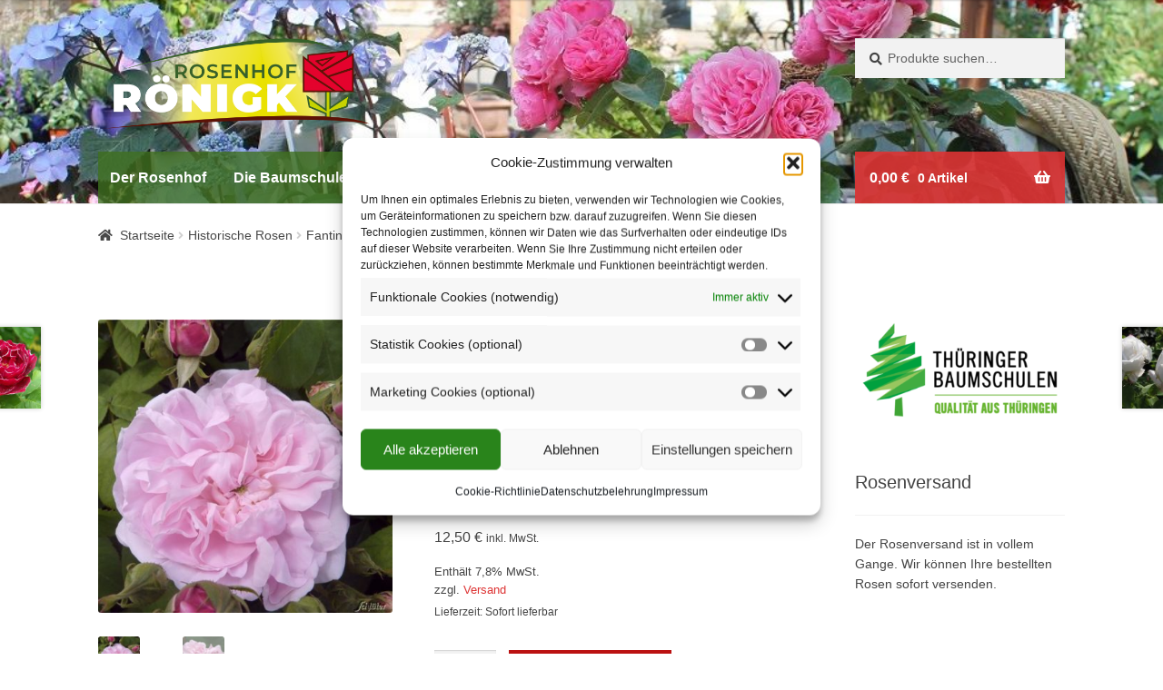

--- FILE ---
content_type: text/html; charset=UTF-8
request_url: https://www.rosenhof-roenigk.de/produkt/fantin-latour/
body_size: 20473
content:
<!doctype html>
<html lang="de">
<head>
<meta charset="UTF-8">
<meta name="viewport" content="width=device-width, initial-scale=1">
<link rel="profile" href="http://gmpg.org/xfn/11">
<link rel="pingback" href="https://www.rosenhof-roenigk.de/xmlrpc.php">

<title>Fantin Latour &#8211; Rosenhof Rönigk</title>
<meta name='robots' content='max-image-preview:large' />
<link rel='dns-prefetch' href='//use.fontawesome.com' />
<link rel="alternate" type="application/rss+xml" title="Rosenhof Rönigk &raquo; Feed" href="https://www.rosenhof-roenigk.de/feed/" />
<link rel="alternate" type="application/rss+xml" title="Rosenhof Rönigk &raquo; Kommentar-Feed" href="https://www.rosenhof-roenigk.de/comments/feed/" />
<script>
window._wpemojiSettings = {"baseUrl":"https:\/\/s.w.org\/images\/core\/emoji\/14.0.0\/72x72\/","ext":".png","svgUrl":"https:\/\/s.w.org\/images\/core\/emoji\/14.0.0\/svg\/","svgExt":".svg","source":{"concatemoji":"https:\/\/www.rosenhof-roenigk.de\/wp-includes\/js\/wp-emoji-release.min.js?ver=6.2.8"}};
/*! This file is auto-generated */
!function(e,a,t){var n,r,o,i=a.createElement("canvas"),p=i.getContext&&i.getContext("2d");function s(e,t){p.clearRect(0,0,i.width,i.height),p.fillText(e,0,0);e=i.toDataURL();return p.clearRect(0,0,i.width,i.height),p.fillText(t,0,0),e===i.toDataURL()}function c(e){var t=a.createElement("script");t.src=e,t.defer=t.type="text/javascript",a.getElementsByTagName("head")[0].appendChild(t)}for(o=Array("flag","emoji"),t.supports={everything:!0,everythingExceptFlag:!0},r=0;r<o.length;r++)t.supports[o[r]]=function(e){if(p&&p.fillText)switch(p.textBaseline="top",p.font="600 32px Arial",e){case"flag":return s("\ud83c\udff3\ufe0f\u200d\u26a7\ufe0f","\ud83c\udff3\ufe0f\u200b\u26a7\ufe0f")?!1:!s("\ud83c\uddfa\ud83c\uddf3","\ud83c\uddfa\u200b\ud83c\uddf3")&&!s("\ud83c\udff4\udb40\udc67\udb40\udc62\udb40\udc65\udb40\udc6e\udb40\udc67\udb40\udc7f","\ud83c\udff4\u200b\udb40\udc67\u200b\udb40\udc62\u200b\udb40\udc65\u200b\udb40\udc6e\u200b\udb40\udc67\u200b\udb40\udc7f");case"emoji":return!s("\ud83e\udef1\ud83c\udffb\u200d\ud83e\udef2\ud83c\udfff","\ud83e\udef1\ud83c\udffb\u200b\ud83e\udef2\ud83c\udfff")}return!1}(o[r]),t.supports.everything=t.supports.everything&&t.supports[o[r]],"flag"!==o[r]&&(t.supports.everythingExceptFlag=t.supports.everythingExceptFlag&&t.supports[o[r]]);t.supports.everythingExceptFlag=t.supports.everythingExceptFlag&&!t.supports.flag,t.DOMReady=!1,t.readyCallback=function(){t.DOMReady=!0},t.supports.everything||(n=function(){t.readyCallback()},a.addEventListener?(a.addEventListener("DOMContentLoaded",n,!1),e.addEventListener("load",n,!1)):(e.attachEvent("onload",n),a.attachEvent("onreadystatechange",function(){"complete"===a.readyState&&t.readyCallback()})),(e=t.source||{}).concatemoji?c(e.concatemoji):e.wpemoji&&e.twemoji&&(c(e.twemoji),c(e.wpemoji)))}(window,document,window._wpemojiSettings);
</script>
<style>
img.wp-smiley,
img.emoji {
	display: inline !important;
	border: none !important;
	box-shadow: none !important;
	height: 1em !important;
	width: 1em !important;
	margin: 0 0.07em !important;
	vertical-align: -0.1em !important;
	background: none !important;
	padding: 0 !important;
}
</style>
	<link rel='stylesheet' id='wp-block-library-css' href='https://www.rosenhof-roenigk.de/wp-includes/css/dist/block-library/style.min.css?ver=6.2.8' media='all' />
<style id='wp-block-library-theme-inline-css'>
.wp-block-audio figcaption{color:#555;font-size:13px;text-align:center}.is-dark-theme .wp-block-audio figcaption{color:hsla(0,0%,100%,.65)}.wp-block-audio{margin:0 0 1em}.wp-block-code{border:1px solid #ccc;border-radius:4px;font-family:Menlo,Consolas,monaco,monospace;padding:.8em 1em}.wp-block-embed figcaption{color:#555;font-size:13px;text-align:center}.is-dark-theme .wp-block-embed figcaption{color:hsla(0,0%,100%,.65)}.wp-block-embed{margin:0 0 1em}.blocks-gallery-caption{color:#555;font-size:13px;text-align:center}.is-dark-theme .blocks-gallery-caption{color:hsla(0,0%,100%,.65)}.wp-block-image figcaption{color:#555;font-size:13px;text-align:center}.is-dark-theme .wp-block-image figcaption{color:hsla(0,0%,100%,.65)}.wp-block-image{margin:0 0 1em}.wp-block-pullquote{border-bottom:4px solid;border-top:4px solid;color:currentColor;margin-bottom:1.75em}.wp-block-pullquote cite,.wp-block-pullquote footer,.wp-block-pullquote__citation{color:currentColor;font-size:.8125em;font-style:normal;text-transform:uppercase}.wp-block-quote{border-left:.25em solid;margin:0 0 1.75em;padding-left:1em}.wp-block-quote cite,.wp-block-quote footer{color:currentColor;font-size:.8125em;font-style:normal;position:relative}.wp-block-quote.has-text-align-right{border-left:none;border-right:.25em solid;padding-left:0;padding-right:1em}.wp-block-quote.has-text-align-center{border:none;padding-left:0}.wp-block-quote.is-large,.wp-block-quote.is-style-large,.wp-block-quote.is-style-plain{border:none}.wp-block-search .wp-block-search__label{font-weight:700}.wp-block-search__button{border:1px solid #ccc;padding:.375em .625em}:where(.wp-block-group.has-background){padding:1.25em 2.375em}.wp-block-separator.has-css-opacity{opacity:.4}.wp-block-separator{border:none;border-bottom:2px solid;margin-left:auto;margin-right:auto}.wp-block-separator.has-alpha-channel-opacity{opacity:1}.wp-block-separator:not(.is-style-wide):not(.is-style-dots){width:100px}.wp-block-separator.has-background:not(.is-style-dots){border-bottom:none;height:1px}.wp-block-separator.has-background:not(.is-style-wide):not(.is-style-dots){height:2px}.wp-block-table{margin:0 0 1em}.wp-block-table td,.wp-block-table th{word-break:normal}.wp-block-table figcaption{color:#555;font-size:13px;text-align:center}.is-dark-theme .wp-block-table figcaption{color:hsla(0,0%,100%,.65)}.wp-block-video figcaption{color:#555;font-size:13px;text-align:center}.is-dark-theme .wp-block-video figcaption{color:hsla(0,0%,100%,.65)}.wp-block-video{margin:0 0 1em}.wp-block-template-part.has-background{margin-bottom:0;margin-top:0;padding:1.25em 2.375em}
</style>
<link rel='stylesheet' id='wc-blocks-vendors-style-css' href='https://www.rosenhof-roenigk.de/wp-content/plugins/woocommerce/packages/woocommerce-blocks/build/wc-blocks-vendors-style.css?ver=10.2.4' media='all' />
<link rel='stylesheet' id='wc-blocks-style-css' href='https://www.rosenhof-roenigk.de/wp-content/plugins/woocommerce/packages/woocommerce-blocks/build/wc-blocks-style.css?ver=10.2.4' media='all' />
<link rel='stylesheet' id='storefront-gutenberg-blocks-css' href='https://www.rosenhof-roenigk.de/wp-content/themes/storefront/assets/css/base/gutenberg-blocks.css?ver=4.3.0' media='all' />
<style id='storefront-gutenberg-blocks-inline-css'>

				.wp-block-button__link:not(.has-text-color) {
					color: #ffffff;
				}

				.wp-block-button__link:not(.has-text-color):hover,
				.wp-block-button__link:not(.has-text-color):focus,
				.wp-block-button__link:not(.has-text-color):active {
					color: #ffffff;
				}

				.wp-block-button__link:not(.has-background) {
					background-color: #dd3333;
				}

				.wp-block-button__link:not(.has-background):hover,
				.wp-block-button__link:not(.has-background):focus,
				.wp-block-button__link:not(.has-background):active {
					border-color: #c41a1a;
					background-color: #c41a1a;
				}

				.wc-block-grid__products .wc-block-grid__product .wp-block-button__link {
					background-color: #dd3333;
					border-color: #dd3333;
					color: #ffffff;
				}

				.wp-block-quote footer,
				.wp-block-quote cite,
				.wp-block-quote__citation {
					color: #444444;
				}

				.wp-block-pullquote cite,
				.wp-block-pullquote footer,
				.wp-block-pullquote__citation {
					color: #444444;
				}

				.wp-block-image figcaption {
					color: #444444;
				}

				.wp-block-separator.is-style-dots::before {
					color: #dd3333;
				}

				.wp-block-file a.wp-block-file__button {
					color: #ffffff;
					background-color: #dd3333;
					border-color: #dd3333;
				}

				.wp-block-file a.wp-block-file__button:hover,
				.wp-block-file a.wp-block-file__button:focus,
				.wp-block-file a.wp-block-file__button:active {
					color: #ffffff;
					background-color: #c41a1a;
				}

				.wp-block-code,
				.wp-block-preformatted pre {
					color: #444444;
				}

				.wp-block-table:not( .has-background ):not( .is-style-stripes ) tbody tr:nth-child(2n) td {
					background-color: #fdfdfd;
				}

				.wp-block-cover .wp-block-cover__inner-container h1:not(.has-text-color),
				.wp-block-cover .wp-block-cover__inner-container h2:not(.has-text-color),
				.wp-block-cover .wp-block-cover__inner-container h3:not(.has-text-color),
				.wp-block-cover .wp-block-cover__inner-container h4:not(.has-text-color),
				.wp-block-cover .wp-block-cover__inner-container h5:not(.has-text-color),
				.wp-block-cover .wp-block-cover__inner-container h6:not(.has-text-color) {
					color: #000000;
				}

				.wc-block-components-price-slider__range-input-progress,
				.rtl .wc-block-components-price-slider__range-input-progress {
					--range-color: #dd3333;
				}

				/* Target only IE11 */
				@media all and (-ms-high-contrast: none), (-ms-high-contrast: active) {
					.wc-block-components-price-slider__range-input-progress {
						background: #dd3333;
					}
				}

				.wc-block-components-button:not(.is-link) {
					background-color: #bb1111;
					color: #ffffff;
				}

				.wc-block-components-button:not(.is-link):hover,
				.wc-block-components-button:not(.is-link):focus,
				.wc-block-components-button:not(.is-link):active {
					background-color: #a20000;
					color: #ffffff;
				}

				.wc-block-components-button:not(.is-link):disabled {
					background-color: #bb1111;
					color: #ffffff;
				}

				.wc-block-cart__submit-container {
					background-color: #ffffff;
				}

				.wc-block-cart__submit-container::before {
					color: rgba(220,220,220,0.5);
				}

				.wc-block-components-order-summary-item__quantity {
					background-color: #ffffff;
					border-color: #444444;
					box-shadow: 0 0 0 2px #ffffff;
					color: #444444;
				}
			
</style>
<link rel='stylesheet' id='classic-theme-styles-css' href='https://www.rosenhof-roenigk.de/wp-includes/css/classic-themes.min.css?ver=6.2.8' media='all' />
<style id='global-styles-inline-css'>
body{--wp--preset--color--black: #000000;--wp--preset--color--cyan-bluish-gray: #abb8c3;--wp--preset--color--white: #ffffff;--wp--preset--color--pale-pink: #f78da7;--wp--preset--color--vivid-red: #cf2e2e;--wp--preset--color--luminous-vivid-orange: #ff6900;--wp--preset--color--luminous-vivid-amber: #fcb900;--wp--preset--color--light-green-cyan: #7bdcb5;--wp--preset--color--vivid-green-cyan: #00d084;--wp--preset--color--pale-cyan-blue: #8ed1fc;--wp--preset--color--vivid-cyan-blue: #0693e3;--wp--preset--color--vivid-purple: #9b51e0;--wp--preset--gradient--vivid-cyan-blue-to-vivid-purple: linear-gradient(135deg,rgba(6,147,227,1) 0%,rgb(155,81,224) 100%);--wp--preset--gradient--light-green-cyan-to-vivid-green-cyan: linear-gradient(135deg,rgb(122,220,180) 0%,rgb(0,208,130) 100%);--wp--preset--gradient--luminous-vivid-amber-to-luminous-vivid-orange: linear-gradient(135deg,rgba(252,185,0,1) 0%,rgba(255,105,0,1) 100%);--wp--preset--gradient--luminous-vivid-orange-to-vivid-red: linear-gradient(135deg,rgba(255,105,0,1) 0%,rgb(207,46,46) 100%);--wp--preset--gradient--very-light-gray-to-cyan-bluish-gray: linear-gradient(135deg,rgb(238,238,238) 0%,rgb(169,184,195) 100%);--wp--preset--gradient--cool-to-warm-spectrum: linear-gradient(135deg,rgb(74,234,220) 0%,rgb(151,120,209) 20%,rgb(207,42,186) 40%,rgb(238,44,130) 60%,rgb(251,105,98) 80%,rgb(254,248,76) 100%);--wp--preset--gradient--blush-light-purple: linear-gradient(135deg,rgb(255,206,236) 0%,rgb(152,150,240) 100%);--wp--preset--gradient--blush-bordeaux: linear-gradient(135deg,rgb(254,205,165) 0%,rgb(254,45,45) 50%,rgb(107,0,62) 100%);--wp--preset--gradient--luminous-dusk: linear-gradient(135deg,rgb(255,203,112) 0%,rgb(199,81,192) 50%,rgb(65,88,208) 100%);--wp--preset--gradient--pale-ocean: linear-gradient(135deg,rgb(255,245,203) 0%,rgb(182,227,212) 50%,rgb(51,167,181) 100%);--wp--preset--gradient--electric-grass: linear-gradient(135deg,rgb(202,248,128) 0%,rgb(113,206,126) 100%);--wp--preset--gradient--midnight: linear-gradient(135deg,rgb(2,3,129) 0%,rgb(40,116,252) 100%);--wp--preset--duotone--dark-grayscale: url('#wp-duotone-dark-grayscale');--wp--preset--duotone--grayscale: url('#wp-duotone-grayscale');--wp--preset--duotone--purple-yellow: url('#wp-duotone-purple-yellow');--wp--preset--duotone--blue-red: url('#wp-duotone-blue-red');--wp--preset--duotone--midnight: url('#wp-duotone-midnight');--wp--preset--duotone--magenta-yellow: url('#wp-duotone-magenta-yellow');--wp--preset--duotone--purple-green: url('#wp-duotone-purple-green');--wp--preset--duotone--blue-orange: url('#wp-duotone-blue-orange');--wp--preset--font-size--small: 14px;--wp--preset--font-size--medium: 23px;--wp--preset--font-size--large: 26px;--wp--preset--font-size--x-large: 42px;--wp--preset--font-size--normal: 16px;--wp--preset--font-size--huge: 37px;--wp--preset--spacing--20: 0.44rem;--wp--preset--spacing--30: 0.67rem;--wp--preset--spacing--40: 1rem;--wp--preset--spacing--50: 1.5rem;--wp--preset--spacing--60: 2.25rem;--wp--preset--spacing--70: 3.38rem;--wp--preset--spacing--80: 5.06rem;--wp--preset--shadow--natural: 6px 6px 9px rgba(0, 0, 0, 0.2);--wp--preset--shadow--deep: 12px 12px 50px rgba(0, 0, 0, 0.4);--wp--preset--shadow--sharp: 6px 6px 0px rgba(0, 0, 0, 0.2);--wp--preset--shadow--outlined: 6px 6px 0px -3px rgba(255, 255, 255, 1), 6px 6px rgba(0, 0, 0, 1);--wp--preset--shadow--crisp: 6px 6px 0px rgba(0, 0, 0, 1);}:where(.is-layout-flex){gap: 0.5em;}body .is-layout-flow > .alignleft{float: left;margin-inline-start: 0;margin-inline-end: 2em;}body .is-layout-flow > .alignright{float: right;margin-inline-start: 2em;margin-inline-end: 0;}body .is-layout-flow > .aligncenter{margin-left: auto !important;margin-right: auto !important;}body .is-layout-constrained > .alignleft{float: left;margin-inline-start: 0;margin-inline-end: 2em;}body .is-layout-constrained > .alignright{float: right;margin-inline-start: 2em;margin-inline-end: 0;}body .is-layout-constrained > .aligncenter{margin-left: auto !important;margin-right: auto !important;}body .is-layout-constrained > :where(:not(.alignleft):not(.alignright):not(.alignfull)){max-width: var(--wp--style--global--content-size);margin-left: auto !important;margin-right: auto !important;}body .is-layout-constrained > .alignwide{max-width: var(--wp--style--global--wide-size);}body .is-layout-flex{display: flex;}body .is-layout-flex{flex-wrap: wrap;align-items: center;}body .is-layout-flex > *{margin: 0;}:where(.wp-block-columns.is-layout-flex){gap: 2em;}.has-black-color{color: var(--wp--preset--color--black) !important;}.has-cyan-bluish-gray-color{color: var(--wp--preset--color--cyan-bluish-gray) !important;}.has-white-color{color: var(--wp--preset--color--white) !important;}.has-pale-pink-color{color: var(--wp--preset--color--pale-pink) !important;}.has-vivid-red-color{color: var(--wp--preset--color--vivid-red) !important;}.has-luminous-vivid-orange-color{color: var(--wp--preset--color--luminous-vivid-orange) !important;}.has-luminous-vivid-amber-color{color: var(--wp--preset--color--luminous-vivid-amber) !important;}.has-light-green-cyan-color{color: var(--wp--preset--color--light-green-cyan) !important;}.has-vivid-green-cyan-color{color: var(--wp--preset--color--vivid-green-cyan) !important;}.has-pale-cyan-blue-color{color: var(--wp--preset--color--pale-cyan-blue) !important;}.has-vivid-cyan-blue-color{color: var(--wp--preset--color--vivid-cyan-blue) !important;}.has-vivid-purple-color{color: var(--wp--preset--color--vivid-purple) !important;}.has-black-background-color{background-color: var(--wp--preset--color--black) !important;}.has-cyan-bluish-gray-background-color{background-color: var(--wp--preset--color--cyan-bluish-gray) !important;}.has-white-background-color{background-color: var(--wp--preset--color--white) !important;}.has-pale-pink-background-color{background-color: var(--wp--preset--color--pale-pink) !important;}.has-vivid-red-background-color{background-color: var(--wp--preset--color--vivid-red) !important;}.has-luminous-vivid-orange-background-color{background-color: var(--wp--preset--color--luminous-vivid-orange) !important;}.has-luminous-vivid-amber-background-color{background-color: var(--wp--preset--color--luminous-vivid-amber) !important;}.has-light-green-cyan-background-color{background-color: var(--wp--preset--color--light-green-cyan) !important;}.has-vivid-green-cyan-background-color{background-color: var(--wp--preset--color--vivid-green-cyan) !important;}.has-pale-cyan-blue-background-color{background-color: var(--wp--preset--color--pale-cyan-blue) !important;}.has-vivid-cyan-blue-background-color{background-color: var(--wp--preset--color--vivid-cyan-blue) !important;}.has-vivid-purple-background-color{background-color: var(--wp--preset--color--vivid-purple) !important;}.has-black-border-color{border-color: var(--wp--preset--color--black) !important;}.has-cyan-bluish-gray-border-color{border-color: var(--wp--preset--color--cyan-bluish-gray) !important;}.has-white-border-color{border-color: var(--wp--preset--color--white) !important;}.has-pale-pink-border-color{border-color: var(--wp--preset--color--pale-pink) !important;}.has-vivid-red-border-color{border-color: var(--wp--preset--color--vivid-red) !important;}.has-luminous-vivid-orange-border-color{border-color: var(--wp--preset--color--luminous-vivid-orange) !important;}.has-luminous-vivid-amber-border-color{border-color: var(--wp--preset--color--luminous-vivid-amber) !important;}.has-light-green-cyan-border-color{border-color: var(--wp--preset--color--light-green-cyan) !important;}.has-vivid-green-cyan-border-color{border-color: var(--wp--preset--color--vivid-green-cyan) !important;}.has-pale-cyan-blue-border-color{border-color: var(--wp--preset--color--pale-cyan-blue) !important;}.has-vivid-cyan-blue-border-color{border-color: var(--wp--preset--color--vivid-cyan-blue) !important;}.has-vivid-purple-border-color{border-color: var(--wp--preset--color--vivid-purple) !important;}.has-vivid-cyan-blue-to-vivid-purple-gradient-background{background: var(--wp--preset--gradient--vivid-cyan-blue-to-vivid-purple) !important;}.has-light-green-cyan-to-vivid-green-cyan-gradient-background{background: var(--wp--preset--gradient--light-green-cyan-to-vivid-green-cyan) !important;}.has-luminous-vivid-amber-to-luminous-vivid-orange-gradient-background{background: var(--wp--preset--gradient--luminous-vivid-amber-to-luminous-vivid-orange) !important;}.has-luminous-vivid-orange-to-vivid-red-gradient-background{background: var(--wp--preset--gradient--luminous-vivid-orange-to-vivid-red) !important;}.has-very-light-gray-to-cyan-bluish-gray-gradient-background{background: var(--wp--preset--gradient--very-light-gray-to-cyan-bluish-gray) !important;}.has-cool-to-warm-spectrum-gradient-background{background: var(--wp--preset--gradient--cool-to-warm-spectrum) !important;}.has-blush-light-purple-gradient-background{background: var(--wp--preset--gradient--blush-light-purple) !important;}.has-blush-bordeaux-gradient-background{background: var(--wp--preset--gradient--blush-bordeaux) !important;}.has-luminous-dusk-gradient-background{background: var(--wp--preset--gradient--luminous-dusk) !important;}.has-pale-ocean-gradient-background{background: var(--wp--preset--gradient--pale-ocean) !important;}.has-electric-grass-gradient-background{background: var(--wp--preset--gradient--electric-grass) !important;}.has-midnight-gradient-background{background: var(--wp--preset--gradient--midnight) !important;}.has-small-font-size{font-size: var(--wp--preset--font-size--small) !important;}.has-medium-font-size{font-size: var(--wp--preset--font-size--medium) !important;}.has-large-font-size{font-size: var(--wp--preset--font-size--large) !important;}.has-x-large-font-size{font-size: var(--wp--preset--font-size--x-large) !important;}
.wp-block-navigation a:where(:not(.wp-element-button)){color: inherit;}
:where(.wp-block-columns.is-layout-flex){gap: 2em;}
.wp-block-pullquote{font-size: 1.5em;line-height: 1.6;}
</style>
<link rel='stylesheet' id='contact-form-7-css' href='https://www.rosenhof-roenigk.de/wp-content/plugins/contact-form-7/includes/css/styles.css?ver=5.7.7' media='all' />
<link rel='stylesheet' id='photoswipe-css' href='https://www.rosenhof-roenigk.de/wp-content/plugins/woocommerce/assets/css/photoswipe/photoswipe.min.css?ver=7.8.1' media='all' />
<link rel='stylesheet' id='photoswipe-default-skin-css' href='https://www.rosenhof-roenigk.de/wp-content/plugins/woocommerce/assets/css/photoswipe/default-skin/default-skin.min.css?ver=7.8.1' media='all' />
<style id='woocommerce-inline-inline-css'>
.woocommerce form .form-row .required { visibility: visible; }
</style>
<link rel='stylesheet' id='cmplz-general-css' href='https://www.rosenhof-roenigk.de/wp-content/plugins/complianz-gdpr/assets/css/cookieblocker.min.css?ver=1765917776' media='all' />
<link rel='stylesheet' id='storefront-style-css' href='https://www.rosenhof-roenigk.de/wp-content/themes/storefront/style.css?ver=4.3.0' media='all' />
<style id='storefront-style-inline-css'>

			.main-navigation ul li a,
			.site-title a,
			ul.menu li a,
			.site-branding h1 a,
			button.menu-toggle,
			button.menu-toggle:hover,
			.handheld-navigation .dropdown-toggle {
				color: #ffffff;
			}

			button.menu-toggle,
			button.menu-toggle:hover {
				border-color: #ffffff;
			}

			.main-navigation ul li a:hover,
			.main-navigation ul li:hover > a,
			.site-title a:hover,
			.site-header ul.menu li.current-menu-item > a {
				color: #ffffff;
			}

			table:not( .has-background ) th {
				background-color: #f8f8f8;
			}

			table:not( .has-background ) tbody td {
				background-color: #fdfdfd;
			}

			table:not( .has-background ) tbody tr:nth-child(2n) td,
			fieldset,
			fieldset legend {
				background-color: #fbfbfb;
			}

			.site-header,
			.secondary-navigation ul ul,
			.main-navigation ul.menu > li.menu-item-has-children:after,
			.secondary-navigation ul.menu ul,
			.storefront-handheld-footer-bar,
			.storefront-handheld-footer-bar ul li > a,
			.storefront-handheld-footer-bar ul li.search .site-search,
			button.menu-toggle,
			button.menu-toggle:hover {
				background-color: #ffffff;
			}

			p.site-description,
			.site-header,
			.storefront-handheld-footer-bar {
				color: #ffffff;
			}

			button.menu-toggle:after,
			button.menu-toggle:before,
			button.menu-toggle span:before {
				background-color: #ffffff;
			}

			h1, h2, h3, h4, h5, h6, .wc-block-grid__product-title {
				color: #dd3333;
			}

			.widget h1 {
				border-bottom-color: #dd3333;
			}

			body,
			.secondary-navigation a {
				color: #444444;
			}

			.widget-area .widget a,
			.hentry .entry-header .posted-on a,
			.hentry .entry-header .post-author a,
			.hentry .entry-header .post-comments a,
			.hentry .entry-header .byline a {
				color: #494949;
			}

			a {
				color: #dd3333;
			}

			a:focus,
			button:focus,
			.button.alt:focus,
			input:focus,
			textarea:focus,
			input[type="button"]:focus,
			input[type="reset"]:focus,
			input[type="submit"]:focus,
			input[type="email"]:focus,
			input[type="tel"]:focus,
			input[type="url"]:focus,
			input[type="password"]:focus,
			input[type="search"]:focus {
				outline-color: #dd3333;
			}

			button, input[type="button"], input[type="reset"], input[type="submit"], .button, .widget a.button {
				background-color: #dd3333;
				border-color: #dd3333;
				color: #ffffff;
			}

			button:hover, input[type="button"]:hover, input[type="reset"]:hover, input[type="submit"]:hover, .button:hover, .widget a.button:hover {
				background-color: #c41a1a;
				border-color: #c41a1a;
				color: #ffffff;
			}

			button.alt, input[type="button"].alt, input[type="reset"].alt, input[type="submit"].alt, .button.alt, .widget-area .widget a.button.alt {
				background-color: #bb1111;
				border-color: #bb1111;
				color: #ffffff;
			}

			button.alt:hover, input[type="button"].alt:hover, input[type="reset"].alt:hover, input[type="submit"].alt:hover, .button.alt:hover, .widget-area .widget a.button.alt:hover {
				background-color: #a20000;
				border-color: #a20000;
				color: #ffffff;
			}

			.pagination .page-numbers li .page-numbers.current {
				background-color: #e6e6e6;
				color: #3a3a3a;
			}

			#comments .comment-list .comment-content .comment-text {
				background-color: #f8f8f8;
			}

			.site-footer {
				background-color: #d3d3d3;
				color: #444444;
			}

			.site-footer a:not(.button):not(.components-button) {
				color: #dd3333;
			}

			.site-footer .storefront-handheld-footer-bar a:not(.button):not(.components-button) {
				color: #ffffff;
			}

			.site-footer h1, .site-footer h2, .site-footer h3, .site-footer h4, .site-footer h5, .site-footer h6, .site-footer .widget .widget-title, .site-footer .widget .widgettitle {
				color: #dd3333;
			}

			.page-template-template-homepage.has-post-thumbnail .type-page.has-post-thumbnail .entry-title {
				color: #000000;
			}

			.page-template-template-homepage.has-post-thumbnail .type-page.has-post-thumbnail .entry-content {
				color: #000000;
			}

			@media screen and ( min-width: 768px ) {
				.secondary-navigation ul.menu a:hover {
					color: #ffffff;
				}

				.secondary-navigation ul.menu a {
					color: #ffffff;
				}

				.main-navigation ul.menu ul.sub-menu,
				.main-navigation ul.nav-menu ul.children {
					background-color: #f0f0f0;
				}

				.site-header {
					border-bottom-color: #f0f0f0;
				}
			}
</style>
<link rel='stylesheet' id='storefront-icons-css' href='https://www.rosenhof-roenigk.de/wp-content/themes/storefront/assets/css/base/icons.css?ver=4.3.0' media='all' />
<link rel='stylesheet' id='woocommerce-de_frontend_styles-css' href='https://www.rosenhof-roenigk.de/wp-content/plugins/woocommerce-german-market/css/frontend.min.css?ver=3.23' media='all' />
<link rel='stylesheet' id='storefront-woocommerce-style-css' href='https://www.rosenhof-roenigk.de/wp-content/themes/storefront/assets/css/woocommerce/woocommerce.css?ver=4.3.0' media='all' />
<style id='storefront-woocommerce-style-inline-css'>
@font-face {
				font-family: star;
				src: url(https://www.rosenhof-roenigk.de/wp-content/plugins/woocommerce/assets/fonts/star.eot);
				src:
					url(https://www.rosenhof-roenigk.de/wp-content/plugins/woocommerce/assets/fonts/star.eot?#iefix) format("embedded-opentype"),
					url(https://www.rosenhof-roenigk.de/wp-content/plugins/woocommerce/assets/fonts/star.woff) format("woff"),
					url(https://www.rosenhof-roenigk.de/wp-content/plugins/woocommerce/assets/fonts/star.ttf) format("truetype"),
					url(https://www.rosenhof-roenigk.de/wp-content/plugins/woocommerce/assets/fonts/star.svg#star) format("svg");
				font-weight: 400;
				font-style: normal;
			}
			@font-face {
				font-family: WooCommerce;
				src: url(https://www.rosenhof-roenigk.de/wp-content/plugins/woocommerce/assets/fonts/WooCommerce.eot);
				src:
					url(https://www.rosenhof-roenigk.de/wp-content/plugins/woocommerce/assets/fonts/WooCommerce.eot?#iefix) format("embedded-opentype"),
					url(https://www.rosenhof-roenigk.de/wp-content/plugins/woocommerce/assets/fonts/WooCommerce.woff) format("woff"),
					url(https://www.rosenhof-roenigk.de/wp-content/plugins/woocommerce/assets/fonts/WooCommerce.ttf) format("truetype"),
					url(https://www.rosenhof-roenigk.de/wp-content/plugins/woocommerce/assets/fonts/WooCommerce.svg#WooCommerce) format("svg");
				font-weight: 400;
				font-style: normal;
			}

			a.cart-contents,
			.site-header-cart .widget_shopping_cart a {
				color: #ffffff;
			}

			a.cart-contents:hover,
			.site-header-cart .widget_shopping_cart a:hover,
			.site-header-cart:hover > li > a {
				color: #ffffff;
			}

			table.cart td.product-remove,
			table.cart td.actions {
				border-top-color: #ffffff;
			}

			.storefront-handheld-footer-bar ul li.cart .count {
				background-color: #ffffff;
				color: #ffffff;
				border-color: #ffffff;
			}

			.woocommerce-tabs ul.tabs li.active a,
			ul.products li.product .price,
			.onsale,
			.wc-block-grid__product-onsale,
			.widget_search form:before,
			.widget_product_search form:before {
				color: #444444;
			}

			.woocommerce-breadcrumb a,
			a.woocommerce-review-link,
			.product_meta a {
				color: #494949;
			}

			.wc-block-grid__product-onsale,
			.onsale {
				border-color: #444444;
			}

			.star-rating span:before,
			.quantity .plus, .quantity .minus,
			p.stars a:hover:after,
			p.stars a:after,
			.star-rating span:before,
			#payment .payment_methods li input[type=radio]:first-child:checked+label:before {
				color: #dd3333;
			}

			.widget_price_filter .ui-slider .ui-slider-range,
			.widget_price_filter .ui-slider .ui-slider-handle {
				background-color: #dd3333;
			}

			.order_details {
				background-color: #f8f8f8;
			}

			.order_details > li {
				border-bottom: 1px dotted #e3e3e3;
			}

			.order_details:before,
			.order_details:after {
				background: -webkit-linear-gradient(transparent 0,transparent 0),-webkit-linear-gradient(135deg,#f8f8f8 33.33%,transparent 33.33%),-webkit-linear-gradient(45deg,#f8f8f8 33.33%,transparent 33.33%)
			}

			#order_review {
				background-color: #ffffff;
			}

			#payment .payment_methods > li .payment_box,
			#payment .place-order {
				background-color: #fafafa;
			}

			#payment .payment_methods > li:not(.woocommerce-notice) {
				background-color: #f5f5f5;
			}

			#payment .payment_methods > li:not(.woocommerce-notice):hover {
				background-color: #f0f0f0;
			}

			.woocommerce-pagination .page-numbers li .page-numbers.current {
				background-color: #e6e6e6;
				color: #3a3a3a;
			}

			.wc-block-grid__product-onsale,
			.onsale,
			.woocommerce-pagination .page-numbers li .page-numbers:not(.current) {
				color: #444444;
			}

			p.stars a:before,
			p.stars a:hover~a:before,
			p.stars.selected a.active~a:before {
				color: #444444;
			}

			p.stars.selected a.active:before,
			p.stars:hover a:before,
			p.stars.selected a:not(.active):before,
			p.stars.selected a.active:before {
				color: #dd3333;
			}

			.single-product div.product .woocommerce-product-gallery .woocommerce-product-gallery__trigger {
				background-color: #dd3333;
				color: #ffffff;
			}

			.single-product div.product .woocommerce-product-gallery .woocommerce-product-gallery__trigger:hover {
				background-color: #c41a1a;
				border-color: #c41a1a;
				color: #ffffff;
			}

			.button.added_to_cart:focus,
			.button.wc-forward:focus {
				outline-color: #dd3333;
			}

			.added_to_cart,
			.site-header-cart .widget_shopping_cart a.button,
			.wc-block-grid__products .wc-block-grid__product .wp-block-button__link {
				background-color: #dd3333;
				border-color: #dd3333;
				color: #ffffff;
			}

			.added_to_cart:hover,
			.site-header-cart .widget_shopping_cart a.button:hover,
			.wc-block-grid__products .wc-block-grid__product .wp-block-button__link:hover {
				background-color: #c41a1a;
				border-color: #c41a1a;
				color: #ffffff;
			}

			.added_to_cart.alt, .added_to_cart, .widget a.button.checkout {
				background-color: #bb1111;
				border-color: #bb1111;
				color: #ffffff;
			}

			.added_to_cart.alt:hover, .added_to_cart:hover, .widget a.button.checkout:hover {
				background-color: #a20000;
				border-color: #a20000;
				color: #ffffff;
			}

			.button.loading {
				color: #dd3333;
			}

			.button.loading:hover {
				background-color: #dd3333;
			}

			.button.loading:after {
				color: #ffffff;
			}

			@media screen and ( min-width: 768px ) {
				.site-header-cart .widget_shopping_cart,
				.site-header .product_list_widget li .quantity {
					color: #ffffff;
				}

				.site-header-cart .widget_shopping_cart .buttons,
				.site-header-cart .widget_shopping_cart .total {
					background-color: #f5f5f5;
				}

				.site-header-cart .widget_shopping_cart {
					background-color: #f0f0f0;
				}
			}
				.storefront-product-pagination a {
					color: #444444;
					background-color: #ffffff;
				}
				.storefront-sticky-add-to-cart {
					color: #444444;
					background-color: #ffffff;
				}

				.storefront-sticky-add-to-cart a:not(.button) {
					color: #ffffff;
				}
</style>
<link rel='stylesheet' id='storefront-child-style-css' href='https://www.rosenhof-roenigk.de/wp-content/themes/rosenhof/style.css?ver=1.0' media='all' />
<link rel='stylesheet' id='font-awesome-5-brands-css' href='//use.fontawesome.com/releases/v5.0.13/css/brands.css?ver=6.2.8' media='all' />
<link rel='stylesheet' id='sps-styles-css' href='https://www.rosenhof-roenigk.de/wp-content/plugins/storefront-product-sharing/assets/css/style.css?ver=6.2.8' media='all' />
<script src='https://www.rosenhof-roenigk.de/wp-includes/js/tinymce/tinymce.min.js?ver=49110-20201110' id='wp-tinymce-root-js'></script>
<script src='https://www.rosenhof-roenigk.de/wp-includes/js/tinymce/plugins/compat3x/plugin.min.js?ver=49110-20201110' id='wp-tinymce-js'></script>
<script src='https://www.rosenhof-roenigk.de/wp-includes/js/jquery/jquery.min.js?ver=3.6.4' id='jquery-core-js'></script>
<script src='https://www.rosenhof-roenigk.de/wp-includes/js/jquery/jquery-migrate.min.js?ver=3.4.0' id='jquery-migrate-js'></script>
<script id='woocommerce_de_frontend-js-extra'>
var sepa_ajax_object = {"ajax_url":"https:\/\/www.rosenhof-roenigk.de\/wp-admin\/admin-ajax.php","nonce":"7bd5c79db4"};
var woocommerce_remove_updated_totals = {"val":"0"};
var woocommerce_payment_update = {"val":"1"};
var german_market_price_variable_products = {"val":"gm_default"};
var german_market_price_variable_theme_extra_element = {"val":"none"};
var german_market_legal_info_product_reviews = {"element":".woocommerce-Reviews .commentlist"};
var ship_different_address = {"message":"<p class=\"woocommerce-notice woocommerce-notice--info woocommerce-info\" id=\"german-market-puchase-on-account-message\">\"Lieferung an eine andere Adresse senden\" ist f\u00fcr die gew\u00e4hlte Zahlungsart \"Kauf auf Rechnung\" nicht verf\u00fcgbar und wurde deaktiviert!<\/p>","before_element":".woocommerce-checkout-payment"};
</script>
<script src='https://www.rosenhof-roenigk.de/wp-content/plugins/woocommerce-german-market/js/WooCommerce-German-Market-Frontend.min.js?ver=3.23' id='woocommerce_de_frontend-js'></script>
<link rel="https://api.w.org/" href="https://www.rosenhof-roenigk.de/wp-json/" /><link rel="alternate" type="application/json" href="https://www.rosenhof-roenigk.de/wp-json/wp/v2/product/1085" /><link rel="EditURI" type="application/rsd+xml" title="RSD" href="https://www.rosenhof-roenigk.de/xmlrpc.php?rsd" />
<link rel="wlwmanifest" type="application/wlwmanifest+xml" href="https://www.rosenhof-roenigk.de/wp-includes/wlwmanifest.xml" />
<meta name="generator" content="WordPress 6.2.8" />
<meta name="generator" content="WooCommerce 7.8.1" />
<link rel="canonical" href="https://www.rosenhof-roenigk.de/produkt/fantin-latour/" />
<link rel='shortlink' href='https://www.rosenhof-roenigk.de/?p=1085' />
<link rel="alternate" type="application/json+oembed" href="https://www.rosenhof-roenigk.de/wp-json/oembed/1.0/embed?url=https%3A%2F%2Fwww.rosenhof-roenigk.de%2Fprodukt%2Ffantin-latour%2F" />
<link rel="alternate" type="text/xml+oembed" href="https://www.rosenhof-roenigk.de/wp-json/oembed/1.0/embed?url=https%3A%2F%2Fwww.rosenhof-roenigk.de%2Fprodukt%2Ffantin-latour%2F&#038;format=xml" />
			<style>.cmplz-hidden {
					display: none !important;
				}</style>	<noscript><style>.woocommerce-product-gallery{ opacity: 1 !important; }</style></noscript>
	<link rel="icon" href="https://www.rosenhof-roenigk.de/wp-content/uploads/2019/09/cropped-Rosenhof_LOGO_Rose_einzeln_4c_web_transparent-32x32.png" sizes="32x32" />
<link rel="icon" href="https://www.rosenhof-roenigk.de/wp-content/uploads/2019/09/cropped-Rosenhof_LOGO_Rose_einzeln_4c_web_transparent-192x192.png" sizes="192x192" />
<link rel="apple-touch-icon" href="https://www.rosenhof-roenigk.de/wp-content/uploads/2019/09/cropped-Rosenhof_LOGO_Rose_einzeln_4c_web_transparent-180x180.png" />
<meta name="msapplication-TileImage" content="https://www.rosenhof-roenigk.de/wp-content/uploads/2019/09/cropped-Rosenhof_LOGO_Rose_einzeln_4c_web_transparent-270x270.png" />
		<style id="wp-custom-css">
			/*
Füge deinen eigenen CSS-Code nach diesem Kommentar hinter dem abschließenden Schrägstrich ein. 

Klicke auf das Hilfe-Symbol oben, um mehr zu erfahren.
*/

.main-navigation ul.menu>li>a {
font-weight: 600;
}

.main-navigation ul.menu>li>a:hover {
background: #DD3333;
}

button.menu-toggle, button.menu-toggle:hover, .current-menu-item a {
background: #DD3333;
}
#woocommerce_product_search-2 {
display: none;	
}

.site-header .site-branding img {max-width:300px;}

.main-navigation ul.menu > li > a, .main-navigation ul.nav-menu > li > a, .site-header-cart .cart-contents {padding: 8px 13px !important;}

#masthead {background-size:cover;}

ul li a, a {text-decoration:none !important;list-style-image:url();}



h3 {border-bottom: 0px solid #fff !important;}

@media screen and (max-width:720px) {

#masthead {
background: #DD3333;
background-image: none !important;
}
#woocommerce_product_search-2 {
display: block;	
}
}

.site-header-cart .cart-contents {
font-weight: bold;
}

.site-header-cart .cart-contents .count {
opacity: 1 !important;
font-weight: 600;
}
.site-header-cart .cart-contents {
padding: 16px 16px !important;
}

.home .section-title {
display: none;
}

.page-template-template-homepage .entry-content {
max-width: 100%;
}


		</style>
		</head>

<body data-cmplz=1 class="product-template-default single single-product postid-1085 wp-custom-logo wp-embed-responsive theme-storefront woocommerce woocommerce-page woocommerce-no-js storefront-align-wide right-sidebar woocommerce-active storefront-2-3">

<svg xmlns="http://www.w3.org/2000/svg" viewBox="0 0 0 0" width="0" height="0" focusable="false" role="none" style="visibility: hidden; position: absolute; left: -9999px; overflow: hidden;" ><defs><filter id="wp-duotone-dark-grayscale"><feColorMatrix color-interpolation-filters="sRGB" type="matrix" values=" .299 .587 .114 0 0 .299 .587 .114 0 0 .299 .587 .114 0 0 .299 .587 .114 0 0 " /><feComponentTransfer color-interpolation-filters="sRGB" ><feFuncR type="table" tableValues="0 0.49803921568627" /><feFuncG type="table" tableValues="0 0.49803921568627" /><feFuncB type="table" tableValues="0 0.49803921568627" /><feFuncA type="table" tableValues="1 1" /></feComponentTransfer><feComposite in2="SourceGraphic" operator="in" /></filter></defs></svg><svg xmlns="http://www.w3.org/2000/svg" viewBox="0 0 0 0" width="0" height="0" focusable="false" role="none" style="visibility: hidden; position: absolute; left: -9999px; overflow: hidden;" ><defs><filter id="wp-duotone-grayscale"><feColorMatrix color-interpolation-filters="sRGB" type="matrix" values=" .299 .587 .114 0 0 .299 .587 .114 0 0 .299 .587 .114 0 0 .299 .587 .114 0 0 " /><feComponentTransfer color-interpolation-filters="sRGB" ><feFuncR type="table" tableValues="0 1" /><feFuncG type="table" tableValues="0 1" /><feFuncB type="table" tableValues="0 1" /><feFuncA type="table" tableValues="1 1" /></feComponentTransfer><feComposite in2="SourceGraphic" operator="in" /></filter></defs></svg><svg xmlns="http://www.w3.org/2000/svg" viewBox="0 0 0 0" width="0" height="0" focusable="false" role="none" style="visibility: hidden; position: absolute; left: -9999px; overflow: hidden;" ><defs><filter id="wp-duotone-purple-yellow"><feColorMatrix color-interpolation-filters="sRGB" type="matrix" values=" .299 .587 .114 0 0 .299 .587 .114 0 0 .299 .587 .114 0 0 .299 .587 .114 0 0 " /><feComponentTransfer color-interpolation-filters="sRGB" ><feFuncR type="table" tableValues="0.54901960784314 0.98823529411765" /><feFuncG type="table" tableValues="0 1" /><feFuncB type="table" tableValues="0.71764705882353 0.25490196078431" /><feFuncA type="table" tableValues="1 1" /></feComponentTransfer><feComposite in2="SourceGraphic" operator="in" /></filter></defs></svg><svg xmlns="http://www.w3.org/2000/svg" viewBox="0 0 0 0" width="0" height="0" focusable="false" role="none" style="visibility: hidden; position: absolute; left: -9999px; overflow: hidden;" ><defs><filter id="wp-duotone-blue-red"><feColorMatrix color-interpolation-filters="sRGB" type="matrix" values=" .299 .587 .114 0 0 .299 .587 .114 0 0 .299 .587 .114 0 0 .299 .587 .114 0 0 " /><feComponentTransfer color-interpolation-filters="sRGB" ><feFuncR type="table" tableValues="0 1" /><feFuncG type="table" tableValues="0 0.27843137254902" /><feFuncB type="table" tableValues="0.5921568627451 0.27843137254902" /><feFuncA type="table" tableValues="1 1" /></feComponentTransfer><feComposite in2="SourceGraphic" operator="in" /></filter></defs></svg><svg xmlns="http://www.w3.org/2000/svg" viewBox="0 0 0 0" width="0" height="0" focusable="false" role="none" style="visibility: hidden; position: absolute; left: -9999px; overflow: hidden;" ><defs><filter id="wp-duotone-midnight"><feColorMatrix color-interpolation-filters="sRGB" type="matrix" values=" .299 .587 .114 0 0 .299 .587 .114 0 0 .299 .587 .114 0 0 .299 .587 .114 0 0 " /><feComponentTransfer color-interpolation-filters="sRGB" ><feFuncR type="table" tableValues="0 0" /><feFuncG type="table" tableValues="0 0.64705882352941" /><feFuncB type="table" tableValues="0 1" /><feFuncA type="table" tableValues="1 1" /></feComponentTransfer><feComposite in2="SourceGraphic" operator="in" /></filter></defs></svg><svg xmlns="http://www.w3.org/2000/svg" viewBox="0 0 0 0" width="0" height="0" focusable="false" role="none" style="visibility: hidden; position: absolute; left: -9999px; overflow: hidden;" ><defs><filter id="wp-duotone-magenta-yellow"><feColorMatrix color-interpolation-filters="sRGB" type="matrix" values=" .299 .587 .114 0 0 .299 .587 .114 0 0 .299 .587 .114 0 0 .299 .587 .114 0 0 " /><feComponentTransfer color-interpolation-filters="sRGB" ><feFuncR type="table" tableValues="0.78039215686275 1" /><feFuncG type="table" tableValues="0 0.94901960784314" /><feFuncB type="table" tableValues="0.35294117647059 0.47058823529412" /><feFuncA type="table" tableValues="1 1" /></feComponentTransfer><feComposite in2="SourceGraphic" operator="in" /></filter></defs></svg><svg xmlns="http://www.w3.org/2000/svg" viewBox="0 0 0 0" width="0" height="0" focusable="false" role="none" style="visibility: hidden; position: absolute; left: -9999px; overflow: hidden;" ><defs><filter id="wp-duotone-purple-green"><feColorMatrix color-interpolation-filters="sRGB" type="matrix" values=" .299 .587 .114 0 0 .299 .587 .114 0 0 .299 .587 .114 0 0 .299 .587 .114 0 0 " /><feComponentTransfer color-interpolation-filters="sRGB" ><feFuncR type="table" tableValues="0.65098039215686 0.40392156862745" /><feFuncG type="table" tableValues="0 1" /><feFuncB type="table" tableValues="0.44705882352941 0.4" /><feFuncA type="table" tableValues="1 1" /></feComponentTransfer><feComposite in2="SourceGraphic" operator="in" /></filter></defs></svg><svg xmlns="http://www.w3.org/2000/svg" viewBox="0 0 0 0" width="0" height="0" focusable="false" role="none" style="visibility: hidden; position: absolute; left: -9999px; overflow: hidden;" ><defs><filter id="wp-duotone-blue-orange"><feColorMatrix color-interpolation-filters="sRGB" type="matrix" values=" .299 .587 .114 0 0 .299 .587 .114 0 0 .299 .587 .114 0 0 .299 .587 .114 0 0 " /><feComponentTransfer color-interpolation-filters="sRGB" ><feFuncR type="table" tableValues="0.098039215686275 1" /><feFuncG type="table" tableValues="0 0.66274509803922" /><feFuncB type="table" tableValues="0.84705882352941 0.41960784313725" /><feFuncA type="table" tableValues="1 1" /></feComponentTransfer><feComposite in2="SourceGraphic" operator="in" /></filter></defs></svg>

<div id="page" class="hfeed site">
	
	<header id="masthead" class="site-header" role="banner" style="background-image: url(https://www.rosenhof-roenigk.de/wp-content/uploads/2017/09/cropped-Verkauf3-1.jpg); ">

		<div class="col-full">		<a class="skip-link screen-reader-text" href="#site-navigation">Zur Navigation springen</a>
		<a class="skip-link screen-reader-text" href="#content">Zum Inhalt springen</a>
				<div class="site-branding">
			<a href="https://www.rosenhof-roenigk.de/" class="custom-logo-link" rel="home"><img width="1140" height="384" src="https://www.rosenhof-roenigk.de/wp-content/uploads/2019/09/cropped-Rosenhof_Logo_20190718_final_4c_roenigk_neg_transparent-8.png" class="custom-logo" alt="Rosenhof Rönigk" decoding="async" srcset="https://www.rosenhof-roenigk.de/wp-content/uploads/2019/09/cropped-Rosenhof_Logo_20190718_final_4c_roenigk_neg_transparent-8.png 1140w, https://www.rosenhof-roenigk.de/wp-content/uploads/2019/09/cropped-Rosenhof_Logo_20190718_final_4c_roenigk_neg_transparent-8-300x101.png 300w, https://www.rosenhof-roenigk.de/wp-content/uploads/2019/09/cropped-Rosenhof_Logo_20190718_final_4c_roenigk_neg_transparent-8-768x259.png 768w, https://www.rosenhof-roenigk.de/wp-content/uploads/2019/09/cropped-Rosenhof_Logo_20190718_final_4c_roenigk_neg_transparent-8-1024x345.png 1024w, https://www.rosenhof-roenigk.de/wp-content/uploads/2019/09/cropped-Rosenhof_Logo_20190718_final_4c_roenigk_neg_transparent-8-416x140.png 416w" sizes="(max-width: 1140px) 100vw, 1140px" /></a>		</div>
					<div class="site-search">
				<div class="widget woocommerce widget_product_search"><form role="search" method="get" class="woocommerce-product-search" action="https://www.rosenhof-roenigk.de/">
	<label class="screen-reader-text" for="woocommerce-product-search-field-0">Suche nach:</label>
	<input type="search" id="woocommerce-product-search-field-0" class="search-field" placeholder="Produkte suchen&hellip;" value="" name="s" />
	<button type="submit" value="Suche" class="">Suche</button>
	<input type="hidden" name="post_type" value="product" />
</form>
</div>			</div>
			</div><div class="storefront-primary-navigation"><div class="col-full">		<nav id="site-navigation" class="main-navigation" role="navigation" aria-label="Primäre Navigation">
		<button id="site-navigation-menu-toggle" class="menu-toggle" aria-controls="site-navigation" aria-expanded="false"><span>Menü</span></button>
			<div class="primary-navigation"><ul id="menu-hauptmenue" class="menu"><li id="menu-item-1272" class="menu-item menu-item-type-post_type menu-item-object-page menu-item-1272"><a href="https://www.rosenhof-roenigk.de/der-rosenhof/">Der Rosenhof</a></li>
<li id="menu-item-22" class="menu-item menu-item-type-post_type menu-item-object-page menu-item-22"><a href="https://www.rosenhof-roenigk.de/die-baumschule/">Die Baumschule</a></li>
<li id="menu-item-1336" class="menu-item menu-item-type-post_type menu-item-object-page menu-item-1336"><a href="https://www.rosenhof-roenigk.de/gartengestaltung-pflanzservice/">Gartengestaltung</a></li>
<li id="menu-item-48" class="menu-item menu-item-type-post_type menu-item-object-page current_page_parent menu-item-48"><a href="https://www.rosenhof-roenigk.de/shop/">Rosenshop</a></li>
<li id="menu-item-2916" class="menu-item menu-item-type-post_type menu-item-object-page menu-item-2916"><a href="https://www.rosenhof-roenigk.de/das-sind-wir/">Über uns</a></li>
<li id="menu-item-1243" class="menu-item menu-item-type-post_type menu-item-object-page menu-item-1243"><a href="https://www.rosenhof-roenigk.de/kontakt/">Kontakt</a></li>
</ul></div><div class="handheld-navigation"><ul id="menu-hauptmenue-1" class="menu"><li class="menu-item menu-item-type-post_type menu-item-object-page menu-item-1272"><a href="https://www.rosenhof-roenigk.de/der-rosenhof/">Der Rosenhof</a></li>
<li class="menu-item menu-item-type-post_type menu-item-object-page menu-item-22"><a href="https://www.rosenhof-roenigk.de/die-baumschule/">Die Baumschule</a></li>
<li class="menu-item menu-item-type-post_type menu-item-object-page menu-item-1336"><a href="https://www.rosenhof-roenigk.de/gartengestaltung-pflanzservice/">Gartengestaltung</a></li>
<li class="menu-item menu-item-type-post_type menu-item-object-page current_page_parent menu-item-48"><a href="https://www.rosenhof-roenigk.de/shop/">Rosenshop</a></li>
<li class="menu-item menu-item-type-post_type menu-item-object-page menu-item-2916"><a href="https://www.rosenhof-roenigk.de/das-sind-wir/">Über uns</a></li>
<li class="menu-item menu-item-type-post_type menu-item-object-page menu-item-1243"><a href="https://www.rosenhof-roenigk.de/kontakt/">Kontakt</a></li>
</ul></div>		</nav><!-- #site-navigation -->
				<ul id="site-header-cart" class="site-header-cart menu">
			<li class="">
							<a class="cart-contents" href="https://www.rosenhof-roenigk.de/warenkorb/" title="Den Warenkorb ansehen">
								<span class="woocommerce-Price-amount amount">0,00&nbsp;<span class="woocommerce-Price-currencySymbol">&euro;</span></span> <span class="count">0 Artikel</span>
			</a>
					</li>
			<li>
				<div class="widget woocommerce widget_shopping_cart"><div class="widget_shopping_cart_content"></div></div>			</li>
		</ul>
			</div></div>
	</header><!-- #masthead -->

			<div class="header-widget-region" role="complementary">
			<div class="col-full">
				<div id="woocommerce_product_search-2" class="widget woocommerce widget_product_search"><form role="search" method="get" class="woocommerce-product-search" action="https://www.rosenhof-roenigk.de/">
	<label class="screen-reader-text" for="woocommerce-product-search-field-1">Suche nach:</label>
	<input type="search" id="woocommerce-product-search-field-1" class="search-field" placeholder="Produkte suchen&hellip;" value="" name="s" />
	<button type="submit" value="Suche" class="">Suche</button>
	<input type="hidden" name="post_type" value="product" />
</form>
</div>			</div>
		</div>
			<div class="storefront-breadcrumb"><div class="col-full"><nav class="woocommerce-breadcrumb" aria-label="Brotkrümelnavigation"><a href="https://www.rosenhof-roenigk.de">Startseite</a><span class="breadcrumb-separator"> / </span><a href="https://www.rosenhof-roenigk.de/produkt-kategorie/historische-rosen/">Historische Rosen</a><span class="breadcrumb-separator"> / </span>Fantin Latour</nav></div></div>
	<div id="content" class="site-content" tabindex="-1">
		<div class="col-full">

		<div class="woocommerce"></div>
			<div id="primary" class="content-area">
			<main id="main" class="site-main" role="main">
		
					
			<div class="woocommerce-notices-wrapper"></div><div id="product-1085" class="product type-product post-1085 status-publish first instock product_cat-historische-rosen has-post-thumbnail taxable shipping-taxable purchasable product-type-variable has-default-attributes">

	<div class="woocommerce-product-gallery woocommerce-product-gallery--with-images woocommerce-product-gallery--columns-4 images" data-columns="4" style="opacity: 0; transition: opacity .25s ease-in-out;">
	<div class="woocommerce-product-gallery__wrapper">
		<div data-thumb="https://www.rosenhof-roenigk.de/wp-content/uploads/2017/09/Fantin-latour2-100x100.jpg" data-thumb-alt="" class="woocommerce-product-gallery__image"><a href="https://www.rosenhof-roenigk.de/wp-content/uploads/2017/09/Fantin-latour2.jpg"><img width="416" height="416" src="https://www.rosenhof-roenigk.de/wp-content/uploads/2017/09/Fantin-latour2-416x416.jpg" class="wp-post-image" alt="" decoding="async" loading="lazy" title="Fantin latour2" data-caption="" data-src="https://www.rosenhof-roenigk.de/wp-content/uploads/2017/09/Fantin-latour2.jpg" data-large_image="https://www.rosenhof-roenigk.de/wp-content/uploads/2017/09/Fantin-latour2.jpg" data-large_image_width="650" data-large_image_height="650" srcset="https://www.rosenhof-roenigk.de/wp-content/uploads/2017/09/Fantin-latour2-416x416.jpg 416w, https://www.rosenhof-roenigk.de/wp-content/uploads/2017/09/Fantin-latour2-324x324.jpg 324w, https://www.rosenhof-roenigk.de/wp-content/uploads/2017/09/Fantin-latour2-100x100.jpg 100w, https://www.rosenhof-roenigk.de/wp-content/uploads/2017/09/Fantin-latour2-150x150.jpg 150w, https://www.rosenhof-roenigk.de/wp-content/uploads/2017/09/Fantin-latour2-300x300.jpg 300w, https://www.rosenhof-roenigk.de/wp-content/uploads/2017/09/Fantin-latour2.jpg 650w" sizes="(max-width: 416px) 100vw, 416px" /></a></div><div data-thumb="https://www.rosenhof-roenigk.de/wp-content/uploads/2017/09/fantin-latour-100x100.jpg" data-thumb-alt="" class="woocommerce-product-gallery__image"><a href="https://www.rosenhof-roenigk.de/wp-content/uploads/2017/09/fantin-latour.jpg"><img width="416" height="312" src="https://www.rosenhof-roenigk.de/wp-content/uploads/2017/09/fantin-latour-416x312.jpg" class="" alt="" decoding="async" loading="lazy" title="Parkrose &#039;Fantin Latour&#039; - Rosa &#039;Fantin Latour&#039;" data-caption="zartrosa, stark gefüllte, malerische Blüte mit dunklerer Mitte" data-src="https://www.rosenhof-roenigk.de/wp-content/uploads/2017/09/fantin-latour.jpg" data-large_image="https://www.rosenhof-roenigk.de/wp-content/uploads/2017/09/fantin-latour.jpg" data-large_image_width="1500" data-large_image_height="1125" srcset="https://www.rosenhof-roenigk.de/wp-content/uploads/2017/09/fantin-latour-416x312.jpg 416w, https://www.rosenhof-roenigk.de/wp-content/uploads/2017/09/fantin-latour-300x225.jpg 300w, https://www.rosenhof-roenigk.de/wp-content/uploads/2017/09/fantin-latour-768x576.jpg 768w, https://www.rosenhof-roenigk.de/wp-content/uploads/2017/09/fantin-latour-1024x768.jpg 1024w, https://www.rosenhof-roenigk.de/wp-content/uploads/2017/09/fantin-latour.jpg 1500w" sizes="(max-width: 416px) 100vw, 416px" /></a></div>	</div>
</div>

	<div class="summary entry-summary">
		<h1 class="product_title entry-title">Fantin Latour</h1>
		
				<div class="legacy-itemprop-offers">

		
			<p class="price"><span class="woocommerce-Price-amount amount"><bdi>12,50&nbsp;<span class="woocommerce-Price-currencySymbol">&euro;</span></bdi></span> <small class="woocommerce-price-suffix">inkl. MwSt.</small></p>
		<div class="wgm-info woocommerce-de_price_taxrate ">Enthält 7,8% MwSt.</div>
		<div class="wgm-info woocommerce_de_versandkosten">zzgl. <a class="versandkosten" href="https://www.rosenhof-roenigk.de/versandarten/" target="_blank">Versand</a></div><div class="wgm-info shipping_de shipping_de_string delivery-time-sofort-lieferbar">
				<small>
					<span>Lieferzeit: Sofort lieferbar</span>
				</small>
			</div>
		</div>

		<div class="woocommerce-product-details__short-description">
	<p>Rosa centifolia mit großen, zartrosa und sehr gut duftenden Schalenblüten</p>
</div>

<form class="variations_form cart" action="https://www.rosenhof-roenigk.de/produkt/fantin-latour/" method="post" enctype='multipart/form-data' data-product_id="1085" data-product_variations="[{&quot;attributes&quot;:{&quot;attribute_qualitaet&quot;:&quot;A-Qualit\u00e4t&quot;},&quot;availability_html&quot;:&quot;&quot;,&quot;backorders_allowed&quot;:false,&quot;dimensions&quot;:{&quot;length&quot;:&quot;&quot;,&quot;width&quot;:&quot;&quot;,&quot;height&quot;:&quot;&quot;},&quot;dimensions_html&quot;:&quot;n. a.&quot;,&quot;display_price&quot;:12.5,&quot;display_regular_price&quot;:12.5,&quot;image&quot;:{&quot;title&quot;:&quot;Fantin latour2&quot;,&quot;caption&quot;:&quot;&quot;,&quot;url&quot;:&quot;https:\/\/www.rosenhof-roenigk.de\/wp-content\/uploads\/2017\/09\/Fantin-latour2.jpg&quot;,&quot;alt&quot;:&quot;Fantin latour2&quot;,&quot;src&quot;:&quot;https:\/\/www.rosenhof-roenigk.de\/wp-content\/uploads\/2017\/09\/Fantin-latour2-416x416.jpg&quot;,&quot;srcset&quot;:&quot;https:\/\/www.rosenhof-roenigk.de\/wp-content\/uploads\/2017\/09\/Fantin-latour2-416x416.jpg 416w, https:\/\/www.rosenhof-roenigk.de\/wp-content\/uploads\/2017\/09\/Fantin-latour2-324x324.jpg 324w, https:\/\/www.rosenhof-roenigk.de\/wp-content\/uploads\/2017\/09\/Fantin-latour2-100x100.jpg 100w, https:\/\/www.rosenhof-roenigk.de\/wp-content\/uploads\/2017\/09\/Fantin-latour2-150x150.jpg 150w, https:\/\/www.rosenhof-roenigk.de\/wp-content\/uploads\/2017\/09\/Fantin-latour2-300x300.jpg 300w, https:\/\/www.rosenhof-roenigk.de\/wp-content\/uploads\/2017\/09\/Fantin-latour2.jpg 650w&quot;,&quot;sizes&quot;:&quot;(max-width: 416px) 100vw, 416px&quot;,&quot;full_src&quot;:&quot;https:\/\/www.rosenhof-roenigk.de\/wp-content\/uploads\/2017\/09\/Fantin-latour2.jpg&quot;,&quot;full_src_w&quot;:650,&quot;full_src_h&quot;:650,&quot;gallery_thumbnail_src&quot;:&quot;https:\/\/www.rosenhof-roenigk.de\/wp-content\/uploads\/2017\/09\/Fantin-latour2-100x100.jpg&quot;,&quot;gallery_thumbnail_src_w&quot;:100,&quot;gallery_thumbnail_src_h&quot;:100,&quot;thumb_src&quot;:&quot;https:\/\/www.rosenhof-roenigk.de\/wp-content\/uploads\/2017\/09\/Fantin-latour2-324x324.jpg&quot;,&quot;thumb_src_w&quot;:324,&quot;thumb_src_h&quot;:324,&quot;src_w&quot;:416,&quot;src_h&quot;:416},&quot;image_id&quot;:1087,&quot;is_downloadable&quot;:false,&quot;is_in_stock&quot;:true,&quot;is_purchasable&quot;:true,&quot;is_sold_individually&quot;:&quot;no&quot;,&quot;is_virtual&quot;:false,&quot;max_qty&quot;:&quot;&quot;,&quot;min_qty&quot;:1,&quot;price_html&quot;:&quot;&lt;span class=\&quot;price\&quot;&gt;&lt;span class=\&quot;woocommerce-Price-amount amount\&quot;&gt;&lt;bdi&gt;12,50&amp;nbsp;&lt;span class=\&quot;woocommerce-Price-currencySymbol\&quot;&gt;&amp;euro;&lt;\/span&gt;&lt;\/bdi&gt;&lt;\/span&gt; &lt;small class=\&quot;woocommerce-price-suffix\&quot;&gt;inkl. MwSt.&lt;\/small&gt;&lt;\/span&gt;\n\t\t&lt;div class=\&quot;wgm-info woocommerce-de_price_taxrate \&quot;&gt;Enth\u00e4lt 7,8% MwSt.&lt;\/div&gt;\n\t\t&lt;div class=\&quot;wgm-info woocommerce_de_versandkosten\&quot;&gt;zzgl. &lt;a class=\&quot;versandkosten\&quot; href=\&quot;https:\/\/www.rosenhof-roenigk.de\/versandarten\/\&quot; target=\&quot;_blank\&quot;&gt;Versand&lt;\/a&gt;&lt;\/div&gt;&lt;div class=\&quot;wgm-info shipping_de shipping_de_string delivery-time-sofort-lieferbar\&quot;&gt;\n\t\t\t\t&lt;small&gt;\n\t\t\t\t\t&lt;span&gt;Lieferzeit: Sofort lieferbar&lt;\/span&gt;\n\t\t\t\t&lt;\/small&gt;\n\t\t\t&lt;\/div&gt;&quot;,&quot;sku&quot;:&quot;&quot;,&quot;variation_description&quot;:&quot;&quot;,&quot;variation_id&quot;:1086,&quot;variation_is_active&quot;:true,&quot;variation_is_visible&quot;:true,&quot;weight&quot;:&quot;&quot;,&quot;weight_html&quot;:&quot;n. a.&quot;}]">
	
			<table class="variations" cellspacing="0" role="presentation">
			<tbody>
									<tr>
						<th class="label"><label for="qualitaet">Qualität</label></th>
						<td class="value">
							<select id="qualitaet" class="" name="attribute_qualitaet" data-attribute_name="attribute_qualitaet" data-show_option_none="yes"><option value="">Wählen Sie eine Option</option><option value="A-Qualität"  selected='selected'>A-Qualität</option></select><a class="reset_variations" href="#">Leeren</a>						</td>
					</tr>
							</tbody>
		</table>
		
		<div class="single_variation_wrap">
			<div class="woocommerce-variation single_variation"></div><div class="woocommerce-variation-add-to-cart variations_button">
	
	<div class="quantity">
		<label class="screen-reader-text" for="quantity_6954b6f167865">Fantin Latour Menge</label>
	<input
		type="number"
				id="quantity_6954b6f167865"
		class="input-text qty text"
		name="quantity"
		value="1"
		aria-label="Produktmenge"
		size="4"
		min="1"
		max=""
					step="1"
			placeholder=""
			inputmode="numeric"
			autocomplete="off"
			/>
	</div>

	<button type="submit" class="single_add_to_cart_button button alt">In den Warenkorb</button>

	
	<input type="hidden" name="add-to-cart" value="1085" />
	<input type="hidden" name="product_id" value="1085" />
	<input type="hidden" name="variation_id" class="variation_id" value="0" />
</div>
		</div>
	
	</form>

<div class="product_meta">

	
	
		<span class="sku_wrapper">Artikelnummer: <span class="sku">n. a.</span></span>

	
	<span class="posted_in">Kategorie: <a href="https://www.rosenhof-roenigk.de/produkt-kategorie/historische-rosen/" rel="tag">Historische Rosen</a></span>
	
	
</div>
	</div>

			<div class="storefront-product-sharing">
			<ul>
				<li class="twitter"><a href="https://twitter.com/intent/tweet?status=Fantin%20Latour+https://www.rosenhof-roenigk.de/produkt/fantin-latour/" target="_blank" rel="noopener noreferrer">Auf Twitter teilen</a></li>
				<li class="facebook"><a href="https://www.facebook.com/sharer/sharer.php?u=https://www.rosenhof-roenigk.de/produkt/fantin-latour/" target="_blank" rel="noopener noreferrer">Auf Facebook teilen</a></li>
				<li class="pinterest"><a href="https://pinterest.com/pin/create/bookmarklet/?media=https://www.rosenhof-roenigk.de/wp-content/uploads/2017/09/Fantin-latour2.jpg&#038;url=https://www.rosenhof-roenigk.de/produkt/fantin-latour/&#038;is_video=false&#038;description=Fantin%20Latour" target="_blank" rel="noopener noreferrer">Dieses Produkt anheften</a></li>
				<li class="email"><a href="mailto:?subject=Fantin%20Latour&#038;body=https://www.rosenhof-roenigk.de/produkt/fantin-latour/">Per E-Mail teilen</a></li>
			</ul>
		</div>
		
	<div class="woocommerce-tabs wc-tabs-wrapper">
		<ul class="tabs wc-tabs" role="tablist">
							<li class="description_tab" id="tab-title-description" role="tab" aria-controls="tab-description">
					<a href="#tab-description">
						Beschreibung					</a>
				</li>
					</ul>
					<div class="woocommerce-Tabs-panel woocommerce-Tabs-panel--description panel entry-content wc-tab" id="tab-description" role="tabpanel" aria-labelledby="tab-title-description">
				
	<h2>Beschreibung</h2>

<p><strong>Art: </strong>Rosa centifolia</p>
<p><strong>Farbe: </strong>hellrosa                                          <strong>Duft:</strong> **</p>
<p><strong>Wuchs:</strong> buschig 150 &#8211; 200                      <strong>Gesundheit:</strong> *</p>
<p><strong>Blüte:</strong> gefüllt 8 &#8211; 10                                   <strong>Züchter: </strong>Frankreich nach 1800</p>
<p align="JUSTIFY"><span style="font-size: medium;">Die großen, zartrosa und sehr gut duftenden Schalenblüten öffnen sich aus tief karminrosa Knospen, die meist zu Dritt in kleinen Büscheln stehen. Die Rosenblüte ist dicht gefüllt, ihre Mitte zunächst etwas kräftiger rosa, mit der Zeit wird sie zartrosa. Das Laubwerk ist tiefgrün, großblättrig und verträgt auch halbschattige Bedingungen. Der Strauch bildet lange, fast stachellose und bogenförmig überhängende Triebe. Diese können auch gut an einer Wand als Kletterrose gezogen werden. Freistehend wird der Strauch etwa 2 x 2 m groß.</span></p>
			</div>
		
			</div>


	<section class="related products">

					<h2>Ähnliche Produkte</h2>
				
		<ul class="products columns-3">

			
					<li class="product type-product post-2644 status-publish first instock product_cat-duftrosen product_cat-strauchrosen product_cat-historische-rosen has-post-thumbnail taxable shipping-taxable purchasable product-type-variable has-default-attributes">
	<a href="https://www.rosenhof-roenigk.de/produkt/koenigin-von-daenemark/" class="woocommerce-LoopProduct-link woocommerce-loop-product__link"><img width="324" height="324" src="https://www.rosenhof-roenigk.de/wp-content/uploads/2019/07/königin-von-dänemark-e1564382021345-324x324.jpg" class="attachment-woocommerce_thumbnail size-woocommerce_thumbnail" alt="" decoding="async" loading="lazy" srcset="https://www.rosenhof-roenigk.de/wp-content/uploads/2019/07/königin-von-dänemark-e1564382021345-324x324.jpg 324w, https://www.rosenhof-roenigk.de/wp-content/uploads/2019/07/königin-von-dänemark-e1564382021345-150x150.jpg 150w, https://www.rosenhof-roenigk.de/wp-content/uploads/2019/07/königin-von-dänemark-e1564382021345-100x100.jpg 100w" sizes="(max-width: 324px) 100vw, 324px" /><h2 class="woocommerce-loop-product__title">Königin von Dänemark</h2></a><p class="price"><span class="woocommerce-Price-amount amount"><bdi>12,50&nbsp;<span class="woocommerce-Price-currencySymbol">&euro;</span></bdi></span> <small class="woocommerce-price-suffix">inkl. MwSt.</small></p>
		<div class="wgm-info woocommerce-de_price_taxrate ">Enthält 7,8% MwSt.</div>
		<div class="wgm-info woocommerce_de_versandkosten">zzgl. <a class="versandkosten" href="https://www.rosenhof-roenigk.de/versandarten/" target="_blank">Versand</a></div><div class="wgm-info shipping_de shipping_de_string delivery-time-sofort-lieferbar">
				<small>
					<span>Lieferzeit: Sofort lieferbar</span>
				</small>
			</div>
		</a><a href="https://www.rosenhof-roenigk.de/produkt/koenigin-von-daenemark/" data-quantity="1" class="button product_type_variable add_to_cart_button" data-product_id="2644" data-product_sku="" aria-label="Wählen Sie die Optionen für „Königin von Dänemark“" aria-describedby="Dieses Produkt weist mehrere Varianten auf. Die Optionen können auf der Produktseite gewählt werden" rel="nofollow">Ausführung wählen</a></li>

			
					<li class="product type-product post-1132 status-publish instock product_cat-duftrosen product_cat-historische-rosen has-post-thumbnail taxable shipping-taxable purchasable product-type-variable has-default-attributes">
	<a href="https://www.rosenhof-roenigk.de/produkt/princess-of-wales/" class="woocommerce-LoopProduct-link woocommerce-loop-product__link"><img width="324" height="324" src="https://www.rosenhof-roenigk.de/wp-content/uploads/2017/09/Princess-of-Wales1-324x324.jpg" class="attachment-woocommerce_thumbnail size-woocommerce_thumbnail" alt="" decoding="async" loading="lazy" srcset="https://www.rosenhof-roenigk.de/wp-content/uploads/2017/09/Princess-of-Wales1-324x324.jpg 324w, https://www.rosenhof-roenigk.de/wp-content/uploads/2017/09/Princess-of-Wales1-100x100.jpg 100w, https://www.rosenhof-roenigk.de/wp-content/uploads/2017/09/Princess-of-Wales1-150x150.jpg 150w" sizes="(max-width: 324px) 100vw, 324px" /><h2 class="woocommerce-loop-product__title">Princess of Wales</h2></a><p class="price"><span class="woocommerce-Price-amount amount"><bdi>12,50&nbsp;<span class="woocommerce-Price-currencySymbol">&euro;</span></bdi></span> <small class="woocommerce-price-suffix">inkl. MwSt.</small></p>
		<div class="wgm-info woocommerce-de_price_taxrate ">Enthält 7,8% MwSt.</div>
		<div class="wgm-info woocommerce_de_versandkosten">zzgl. <a class="versandkosten" href="https://www.rosenhof-roenigk.de/versandarten/" target="_blank">Versand</a></div><div class="wgm-info shipping_de shipping_de_string delivery-time-sofort-lieferbar">
				<small>
					<span>Lieferzeit: Sofort lieferbar</span>
				</small>
			</div>
		</a><a href="https://www.rosenhof-roenigk.de/produkt/princess-of-wales/" data-quantity="1" class="button product_type_variable add_to_cart_button" data-product_id="1132" data-product_sku="" aria-label="Wählen Sie die Optionen für „Princess of Wales“" aria-describedby="Dieses Produkt weist mehrere Varianten auf. Die Optionen können auf der Produktseite gewählt werden" rel="nofollow">Ausführung wählen</a></li>

			
					<li class="product type-product post-1113 status-publish last instock product_cat-duftrosen product_cat-historische-rosen has-post-thumbnail taxable shipping-taxable purchasable product-type-variable has-default-attributes">
	<a href="https://www.rosenhof-roenigk.de/produkt/maigold/" class="woocommerce-LoopProduct-link woocommerce-loop-product__link"><img width="324" height="324" src="https://www.rosenhof-roenigk.de/wp-content/uploads/2017/09/maigold-324x324.jpg" class="attachment-woocommerce_thumbnail size-woocommerce_thumbnail" alt="" decoding="async" loading="lazy" srcset="https://www.rosenhof-roenigk.de/wp-content/uploads/2017/09/maigold-324x324.jpg 324w, https://www.rosenhof-roenigk.de/wp-content/uploads/2017/09/maigold-100x100.jpg 100w, https://www.rosenhof-roenigk.de/wp-content/uploads/2017/09/maigold-150x150.jpg 150w" sizes="(max-width: 324px) 100vw, 324px" /><h2 class="woocommerce-loop-product__title">Maigold</h2></a><p class="price"><span class="woocommerce-Price-amount amount"><bdi>12,50&nbsp;<span class="woocommerce-Price-currencySymbol">&euro;</span></bdi></span> <small class="woocommerce-price-suffix">inkl. MwSt.</small></p>
		<div class="wgm-info woocommerce-de_price_taxrate ">Enthält 7,8% MwSt.</div>
		<div class="wgm-info woocommerce_de_versandkosten">zzgl. <a class="versandkosten" href="https://www.rosenhof-roenigk.de/versandarten/" target="_blank">Versand</a></div><div class="wgm-info shipping_de shipping_de_string delivery-time-sofort-lieferbar">
				<small>
					<span>Lieferzeit: Sofort lieferbar</span>
				</small>
			</div>
		</a><a href="https://www.rosenhof-roenigk.de/produkt/maigold/" data-quantity="1" class="button product_type_variable add_to_cart_button" data-product_id="1113" data-product_sku="" aria-label="Wählen Sie die Optionen für „Maigold“" aria-describedby="Dieses Produkt weist mehrere Varianten auf. Die Optionen können auf der Produktseite gewählt werden" rel="nofollow">Ausführung wählen</a></li>

			
		</ul>

	</section>
			<nav class="storefront-product-pagination" aria-label="Mehr Produkte">
							<a href="https://www.rosenhof-roenigk.de/produkt/baron-girod-de-lain/" rel="prev">
					<img width="224" height="224" src="https://www.rosenhof-roenigk.de/wp-content/uploads/2017/09/Baron-Girod-delain.jpg" class="attachment-woocommerce_thumbnail size-woocommerce_thumbnail" alt="" loading="lazy" />					<span class="storefront-product-pagination__title">Baron Girod de l'Ain</span>
				</a>
			
							<a href="https://www.rosenhof-roenigk.de/produkt/frau-karl-druschki/" rel="next">
					<img width="194" height="194" src="https://www.rosenhof-roenigk.de/wp-content/uploads/2017/09/Frau_Karl_Druschki-e1547726473222.jpg" class="attachment-woocommerce_thumbnail size-woocommerce_thumbnail" alt="" loading="lazy" />					<span class="storefront-product-pagination__title">Frau Karl Druschki</span>
				</a>
					</nav><!-- .storefront-product-pagination -->
		</div>


		
				</main><!-- #main -->
		</div><!-- #primary -->

		
<div id="secondary" class="widget-area" role="complementary">
	<div id="media_image-10" class="widget widget_media_image"><img width="300" height="145" src="https://www.rosenhof-roenigk.de/wp-content/uploads/2017/11/ThueringerBaumschulen_Logo-Farbig-300x145.png" class="image wp-image-1771  attachment-medium size-medium" alt="" decoding="async" loading="lazy" style="max-width: 100%; height: auto;" srcset="https://www.rosenhof-roenigk.de/wp-content/uploads/2017/11/ThueringerBaumschulen_Logo-Farbig-300x145.png 300w, https://www.rosenhof-roenigk.de/wp-content/uploads/2017/11/ThueringerBaumschulen_Logo-Farbig-416x201.png 416w, https://www.rosenhof-roenigk.de/wp-content/uploads/2017/11/ThueringerBaumschulen_Logo-Farbig-768x370.png 768w, https://www.rosenhof-roenigk.de/wp-content/uploads/2017/11/ThueringerBaumschulen_Logo-Farbig-1024x494.png 1024w, https://www.rosenhof-roenigk.de/wp-content/uploads/2017/11/ThueringerBaumschulen_Logo-Farbig.png 1417w" sizes="(max-width: 300px) 100vw, 300px" /></div><div id="text-4" class="widget widget_text"><span class="gamma widget-title">Rosenversand</span>			<div class="textwidget"><p>Der Rosenversand ist in vollem Gange. Wir können Ihre bestellten Rosen sofort versenden.</p>
</div>
		</div><div id="block-11" class="widget widget_block widget_media_image">
<figure class="wp-block-image size-large"><a href="https://www.rosenhof-roenigk.de/?page_id=7085&amp;preview=true"><img decoding="async" loading="lazy" width="1024" height="768" src="https://www.rosenhof-roenigk.de/wp-content/uploads/2025/04/Rosenhof_Kundenkarte_2025-1024x768.jpg" alt="" class="wp-image-7120" srcset="https://www.rosenhof-roenigk.de/wp-content/uploads/2025/04/Rosenhof_Kundenkarte_2025-1024x768.jpg 1024w, https://www.rosenhof-roenigk.de/wp-content/uploads/2025/04/Rosenhof_Kundenkarte_2025-300x225.jpg 300w, https://www.rosenhof-roenigk.de/wp-content/uploads/2025/04/Rosenhof_Kundenkarte_2025-768x576.jpg 768w, https://www.rosenhof-roenigk.de/wp-content/uploads/2025/04/Rosenhof_Kundenkarte_2025-1536x1152.jpg 1536w, https://www.rosenhof-roenigk.de/wp-content/uploads/2025/04/Rosenhof_Kundenkarte_2025-2048x1536.jpg 2048w, https://www.rosenhof-roenigk.de/wp-content/uploads/2025/04/Rosenhof_Kundenkarte_2025-416x312.jpg 416w" sizes="(max-width: 1024px) 100vw, 1024px" /></a><figcaption class="wp-element-caption">Unsere neue Kundenkarte</figcaption></figure>
</div><div id="block-2" class="widget widget_block">
<h2 class="wp-block-heading">Unser neuer Rosenkatalog 2024/25</h2>
</div><div id="block-3" class="widget widget_block widget_media_image">
<figure class="wp-block-image size-full" id="https://www.rosenhof-roenigk.de/produkt/rosenkatalog/"><a href="https://www.rosenhof-roenigk.de/produkt/rosenkatalog/"><img decoding="async" loading="lazy" width="559" height="794" src="https://www.rosenhof-roenigk.de/wp-content/uploads/2017/09/Deckblatt-Katalog-mit-Rahmen.png" alt="" class="wp-image-6583" srcset="https://www.rosenhof-roenigk.de/wp-content/uploads/2017/09/Deckblatt-Katalog-mit-Rahmen.png 559w, https://www.rosenhof-roenigk.de/wp-content/uploads/2017/09/Deckblatt-Katalog-mit-Rahmen-211x300.png 211w, https://www.rosenhof-roenigk.de/wp-content/uploads/2017/09/Deckblatt-Katalog-mit-Rahmen-416x591.png 416w" sizes="(max-width: 559px) 100vw, 559px" /></a></figure>
</div><div id="block-7" class="widget widget_block">
<h3 class="wp-block-heading">Freude am Garten verschenken!</h3>
</div><div id="block-8" class="widget widget_block widget_text">
<p>Unser Geschenkgutschein – immer eine gute Geschenkidee. Jeder hat für seinen Garten oder Balkon ganz eigene Vorstellungen der Bepflanzung. Mit einem Pflanzengutschein vom Rosenhof Rönigk liegen sie immer richtig. Wenden Sie sich gern an unser Verkaufspersonal.</p>
</div><div id="block-9" class="widget widget_block widget_media_image">
<figure class="wp-block-image size-large"><img decoding="async" loading="lazy" width="1024" height="620" src="https://www.rosenhof-roenigk.de/wp-content/uploads/2019/09/Rosenhof_Gutschein_Mockup_neu-1-1024x620.png" alt="" class="wp-image-3088" srcset="https://www.rosenhof-roenigk.de/wp-content/uploads/2019/09/Rosenhof_Gutschein_Mockup_neu-1-1024x620.png 1024w, https://www.rosenhof-roenigk.de/wp-content/uploads/2019/09/Rosenhof_Gutschein_Mockup_neu-1-300x182.png 300w, https://www.rosenhof-roenigk.de/wp-content/uploads/2019/09/Rosenhof_Gutschein_Mockup_neu-1-768x465.png 768w, https://www.rosenhof-roenigk.de/wp-content/uploads/2019/09/Rosenhof_Gutschein_Mockup_neu-1-416x252.png 416w, https://www.rosenhof-roenigk.de/wp-content/uploads/2019/09/Rosenhof_Gutschein_Mockup_neu-1.png 1734w" sizes="(max-width: 1024px) 100vw, 1024px" /></figure>
</div><div id="woocommerce_widget_cart-2" class="widget woocommerce widget_shopping_cart"><span class="gamma widget-title">Warenkorb</span><div class="hide_cart_widget_if_empty"><div class="widget_shopping_cart_content"></div></div></div></div><!-- #secondary -->

	

		</div><!-- .col-full -->
	</div><!-- #content -->

	
	<footer id="colophon" class="site-footer" role="contentinfo">
		<div class="col-full">

							<div class="footer-widgets row-1 col-3 fix">
									<div class="block footer-widget-1">
						<div id="nav_menu-2" class="widget widget_nav_menu"><span class="gamma widget-title">Rechtliches</span><div class="menu-rechtliches-container"><ul id="menu-rechtliches" class="menu"><li id="menu-item-14" class="menu-item menu-item-type-post_type menu-item-object-page menu-item-14"><a href="https://www.rosenhof-roenigk.de/agb/">AGB</a></li>
<li id="menu-item-16" class="menu-item menu-item-type-post_type menu-item-object-page menu-item-privacy-policy menu-item-16"><a rel="privacy-policy" href="https://www.rosenhof-roenigk.de/datenschutzbelehrung/">Datenschutzbelehrung</a></li>
<li id="menu-item-17" class="menu-item menu-item-type-post_type menu-item-object-page menu-item-17"><a href="https://www.rosenhof-roenigk.de/impressum/">Impressum</a></li>
<li id="menu-item-18" class="menu-item menu-item-type-post_type menu-item-object-page menu-item-18"><a href="https://www.rosenhof-roenigk.de/versandarten/">Versandarten</a></li>
<li id="menu-item-19" class="menu-item menu-item-type-post_type menu-item-object-page menu-item-19"><a href="https://www.rosenhof-roenigk.de/widerrufsbelehrung/">Widerrufsbelehrung</a></li>
<li id="menu-item-20" class="menu-item menu-item-type-post_type menu-item-object-page menu-item-20"><a href="https://www.rosenhof-roenigk.de/bezahlmoeglichkeiten/">Zahlungsarten</a></li>
<li id="menu-item-5499" class="menu-item menu-item-type-post_type menu-item-object-page menu-item-5499"><a href="https://www.rosenhof-roenigk.de/cookie-richtlinie-eu/">Cookie-Richtlinie (EU)</a></li>
</ul></div></div><div id="media_image-9" class="widget widget_media_image"><img width="100" height="95" src="https://www.rosenhof-roenigk.de/wp-content/uploads/2025/01/recycling_logo_de-1.png" class="image wp-image-6963  attachment-full size-full" alt="" decoding="async" loading="lazy" style="max-width: 100%; height: auto;" /></div>					</div>
											<div class="block footer-widget-2">
						<div id="text-2" class="widget widget_text"><span class="gamma widget-title">Kontakt</span>			<div class="textwidget"><p><strong>Rönigk Baumschulen GbR</strong><br />
Rumbachstrasse 7 a<br />
99947 Bad Langensalza</p>
<div>T + 49 (0) 3603 &#8211; 84 29 08</div>
<div>F + 49 (0) 3603 &#8211; 81 43 16<br />
kontakt@rosenhof-roenigk.de</div>
</div>
		</div>					</div>
											<div class="block footer-widget-3">
						<div id="text-5" class="widget widget_text"><span class="gamma widget-title">Öffnungszeiten</span>			<div class="textwidget"><p><strong>1. März &#8211; 30. Juni</strong><br />
Mo. bis Fr. 9.00 &#8211; 18.00 Uhr<br />
Sa. 9.00 &#8211; 12.00 Uhr</p>
<p><strong>01. Juli- 31. August</strong><br />
Mo. bis Fr. 9.00 &#8211; 17.00 Uhr<br />
Sa. 9.00 &#8211; 12.00 Uhr</p>
<p><strong>01. Sept. &#8211; 15. November</strong><br />
Mo. bis Fr. 9.00 &#8211; 18.00 Uhr<br />
Sa. 9.00 &#8211; 12.00 Uhr</p>
<p><strong>16. November &#8211; 28. Februar</strong><br />
Mo. bis Fr. 9.00 &#8211; 16.30 Uhr</p>
</div>
		</div>					</div>
									</div><!-- .footer-widgets.row-1 -->
						<div class="site-info">
			&copy; Rosenhof Rönigk 2025
							<br />
				<a class="privacy-policy-link" href="https://www.rosenhof-roenigk.de/datenschutzbelehrung/" rel="privacy-policy">Datenschutzbelehrung</a><span role="separator" aria-hidden="true"></span><a href="https://woocommerce.com" target="_blank" title="WooCommerce – Die beste E-Commerce-Plattform für WordPress" rel="noreferrer nofollow">Erstellt mit Storefront &amp; WooCommerce</a>.					</div><!-- .site-info -->
				<div class="storefront-handheld-footer-bar">
			<ul class="columns-3">
									<li class="my-account">
						<a href="https://www.rosenhof-roenigk.de/mein-konto/">Ihr Konto</a>					</li>
									<li class="search">
						<a href="">Suche</a>			<div class="site-search">
				<div class="widget woocommerce widget_product_search"><form role="search" method="get" class="woocommerce-product-search" action="https://www.rosenhof-roenigk.de/">
	<label class="screen-reader-text" for="woocommerce-product-search-field-2">Suche nach:</label>
	<input type="search" id="woocommerce-product-search-field-2" class="search-field" placeholder="Produkte suchen&hellip;" value="" name="s" />
	<button type="submit" value="Suche" class="">Suche</button>
	<input type="hidden" name="post_type" value="product" />
</form>
</div>			</div>
								</li>
									<li class="cart">
									<a class="footer-cart-contents" href="https://www.rosenhof-roenigk.de/warenkorb/">Warenkorb				<span class="count">0</span>
			</a>
							</li>
							</ul>
		</div>
				<div class="site-info footertext">
			&copy; 2025 Rosenhof Rönigk / Rönigk Baumschulen GbR. Alle Rechte vorbehalten.</div>			
		</div><!-- .col-full -->
	</footer><!-- #colophon -->

				<section class="storefront-sticky-add-to-cart">
				<div class="col-full">
					<div class="storefront-sticky-add-to-cart__content">
						<img width="324" height="324" src="https://www.rosenhof-roenigk.de/wp-content/uploads/2017/09/Fantin-latour2-324x324.jpg" class="attachment-woocommerce_thumbnail size-woocommerce_thumbnail" alt="" loading="lazy" />						<div class="storefront-sticky-add-to-cart__content-product-info">
							<span class="storefront-sticky-add-to-cart__content-title">Sie sehen: <strong>Fantin Latour</strong></span>
							<span class="storefront-sticky-add-to-cart__content-price"><span class="woocommerce-Price-amount amount">12,50&nbsp;<span class="woocommerce-Price-currencySymbol">&euro;</span></span> <small class="woocommerce-price-suffix">inkl. MwSt.</small></span>
													</div>
						<a href="https://www.rosenhof-roenigk.de/produkt/fantin-latour/" class="storefront-sticky-add-to-cart__content-button button alt" rel="nofollow">
							Ausführung wählen						</a>
					</div>
				</div>
			</section><!-- .storefront-sticky-add-to-cart -->
		
</div><!-- #page -->


<!-- Consent Management powered by Complianz | GDPR/CCPA Cookie Consent https://wordpress.org/plugins/complianz-gdpr -->
<div id="cmplz-cookiebanner-container"><div class="cmplz-cookiebanner cmplz-hidden banner-1 bottom-right-minimal optin cmplz-center cmplz-categories-type-save-preferences" aria-modal="true" data-nosnippet="true" role="dialog" aria-live="polite" aria-labelledby="cmplz-header-1-optin" aria-describedby="cmplz-message-1-optin">
	<div class="cmplz-header">
		<div class="cmplz-logo"></div>
		<div class="cmplz-title" id="cmplz-header-1-optin">Cookie-Zustimmung verwalten</div>
		<div class="cmplz-close" tabindex="0" role="button" aria-label="Dialog schließen">
			<svg aria-hidden="true" focusable="false" data-prefix="fas" data-icon="times" class="svg-inline--fa fa-times fa-w-11" role="img" xmlns="http://www.w3.org/2000/svg" viewBox="0 0 352 512"><path fill="currentColor" d="M242.72 256l100.07-100.07c12.28-12.28 12.28-32.19 0-44.48l-22.24-22.24c-12.28-12.28-32.19-12.28-44.48 0L176 189.28 75.93 89.21c-12.28-12.28-32.19-12.28-44.48 0L9.21 111.45c-12.28 12.28-12.28 32.19 0 44.48L109.28 256 9.21 356.07c-12.28 12.28-12.28 32.19 0 44.48l22.24 22.24c12.28 12.28 32.2 12.28 44.48 0L176 322.72l100.07 100.07c12.28 12.28 32.2 12.28 44.48 0l22.24-22.24c12.28-12.28 12.28-32.19 0-44.48L242.72 256z"></path></svg>
		</div>
	</div>

	<div class="cmplz-divider cmplz-divider-header"></div>
	<div class="cmplz-body">
		<div class="cmplz-message" id="cmplz-message-1-optin">Um Ihnen ein optimales Erlebnis zu bieten, verwenden wir Technologien wie Cookies, um Geräteinformationen zu speichern bzw. darauf zuzugreifen. Wenn Sie diesen Technologien zustimmen, können wir Daten wie das Surfverhalten oder eindeutige IDs auf dieser Website verarbeiten. Wenn Sie Ihre Zustimmung nicht erteilen oder zurückziehen, können bestimmte Merkmale und Funktionen beeinträchtigt werden.</div>
		<!-- categories start -->
		<div class="cmplz-categories">
			<details class="cmplz-category cmplz-functional" >
				<summary>
						<span class="cmplz-category-header">
							<span class="cmplz-category-title">Funktionale Cookies (notwendig)</span>
							<span class='cmplz-always-active'>
								<span class="cmplz-banner-checkbox">
									<input type="checkbox"
										   id="cmplz-functional-optin"
										   data-category="cmplz_functional"
										   class="cmplz-consent-checkbox cmplz-functional"
										   size="40"
										   value="1"/>
									<label class="cmplz-label" for="cmplz-functional-optin"><span class="screen-reader-text">Funktionale Cookies (notwendig)</span></label>
								</span>
								Immer aktiv							</span>
							<span class="cmplz-icon cmplz-open">
								<svg xmlns="http://www.w3.org/2000/svg" viewBox="0 0 448 512"  height="18" ><path d="M224 416c-8.188 0-16.38-3.125-22.62-9.375l-192-192c-12.5-12.5-12.5-32.75 0-45.25s32.75-12.5 45.25 0L224 338.8l169.4-169.4c12.5-12.5 32.75-12.5 45.25 0s12.5 32.75 0 45.25l-192 192C240.4 412.9 232.2 416 224 416z"/></svg>
							</span>
						</span>
				</summary>
				<div class="cmplz-description">
					<span class="cmplz-description-functional">Der Zugriff oder die technische Speicherung ist unbedingt für den rechtmäßigen Zweck erforderlich, um die Nutzung eines bestimmten Dienstes zu ermöglichen, der vom Abonnenten oder Nutzer ausdrücklich angefordert wurde, oder für den alleinigen Zweck der Übertragung einer Nachricht über ein elektronisches Kommunikationsnetz.</span>
				</div>
			</details>

			<details class="cmplz-category cmplz-preferences" >
				<summary>
						<span class="cmplz-category-header">
							<span class="cmplz-category-title">Vorlieben</span>
							<span class="cmplz-banner-checkbox">
								<input type="checkbox"
									   id="cmplz-preferences-optin"
									   data-category="cmplz_preferences"
									   class="cmplz-consent-checkbox cmplz-preferences"
									   size="40"
									   value="1"/>
								<label class="cmplz-label" for="cmplz-preferences-optin"><span class="screen-reader-text">Vorlieben</span></label>
							</span>
							<span class="cmplz-icon cmplz-open">
								<svg xmlns="http://www.w3.org/2000/svg" viewBox="0 0 448 512"  height="18" ><path d="M224 416c-8.188 0-16.38-3.125-22.62-9.375l-192-192c-12.5-12.5-12.5-32.75 0-45.25s32.75-12.5 45.25 0L224 338.8l169.4-169.4c12.5-12.5 32.75-12.5 45.25 0s12.5 32.75 0 45.25l-192 192C240.4 412.9 232.2 416 224 416z"/></svg>
							</span>
						</span>
				</summary>
				<div class="cmplz-description">
					<span class="cmplz-description-preferences">Die technische Speicherung oder der Zugriff ist für den rechtmäßigen Zweck der Speicherung von Voreinstellungen erforderlich, die nicht vom Abonnenten oder Nutzer beantragt wurden.</span>
				</div>
			</details>

			<details class="cmplz-category cmplz-statistics" >
				<summary>
						<span class="cmplz-category-header">
							<span class="cmplz-category-title">Statistik Cookies (optional)</span>
							<span class="cmplz-banner-checkbox">
								<input type="checkbox"
									   id="cmplz-statistics-optin"
									   data-category="cmplz_statistics"
									   class="cmplz-consent-checkbox cmplz-statistics"
									   size="40"
									   value="1"/>
								<label class="cmplz-label" for="cmplz-statistics-optin"><span class="screen-reader-text">Statistik Cookies (optional)</span></label>
							</span>
							<span class="cmplz-icon cmplz-open">
								<svg xmlns="http://www.w3.org/2000/svg" viewBox="0 0 448 512"  height="18" ><path d="M224 416c-8.188 0-16.38-3.125-22.62-9.375l-192-192c-12.5-12.5-12.5-32.75 0-45.25s32.75-12.5 45.25 0L224 338.8l169.4-169.4c12.5-12.5 32.75-12.5 45.25 0s12.5 32.75 0 45.25l-192 192C240.4 412.9 232.2 416 224 416z"/></svg>
							</span>
						</span>
				</summary>
				<div class="cmplz-description">
					<span class="cmplz-description-statistics">Die technische Speicherung oder der Zugriff, der ausschließlich zu statistischen Zwecken erfolgt.</span>
					<span class="cmplz-description-statistics-anonymous">Die technische Speicherung oder der Zugriff, der ausschließlich zu anonymen statistischen Zwecken verwendet wird. Ohne eine Aufforderung, die freiwillige Zustimmung Ihres Internetdienstanbieters oder zusätzliche Aufzeichnungen von Dritten können die zu diesem Zweck gespeicherten oder abgerufenen Informationen allein in der Regel nicht zu Ihrer Identifizierung verwendet werden.</span>
				</div>
			</details>
			<details class="cmplz-category cmplz-marketing" >
				<summary>
						<span class="cmplz-category-header">
							<span class="cmplz-category-title">Marketing Cookies (optional)</span>
							<span class="cmplz-banner-checkbox">
								<input type="checkbox"
									   id="cmplz-marketing-optin"
									   data-category="cmplz_marketing"
									   class="cmplz-consent-checkbox cmplz-marketing"
									   size="40"
									   value="1"/>
								<label class="cmplz-label" for="cmplz-marketing-optin"><span class="screen-reader-text">Marketing Cookies (optional)</span></label>
							</span>
							<span class="cmplz-icon cmplz-open">
								<svg xmlns="http://www.w3.org/2000/svg" viewBox="0 0 448 512"  height="18" ><path d="M224 416c-8.188 0-16.38-3.125-22.62-9.375l-192-192c-12.5-12.5-12.5-32.75 0-45.25s32.75-12.5 45.25 0L224 338.8l169.4-169.4c12.5-12.5 32.75-12.5 45.25 0s12.5 32.75 0 45.25l-192 192C240.4 412.9 232.2 416 224 416z"/></svg>
							</span>
						</span>
				</summary>
				<div class="cmplz-description">
					<span class="cmplz-description-marketing">Die technische Speicherung oder der Zugriff ist erforderlich, um Nutzerprofile zu erstellen, um Werbung zu versenden oder um den Nutzer auf einer Website oder über mehrere Websites hinweg zu ähnlichen Marketingzwecken zu verfolgen.</span>
				</div>
			</details>
		</div><!-- categories end -->
			</div>

	<div class="cmplz-links cmplz-information">
		<ul>
			<li><a class="cmplz-link cmplz-manage-options cookie-statement" href="#" data-relative_url="#cmplz-manage-consent-container">Optionen verwalten</a></li>
			<li><a class="cmplz-link cmplz-manage-third-parties cookie-statement" href="#" data-relative_url="#cmplz-cookies-overview">Dienste verwalten</a></li>
			<li><a class="cmplz-link cmplz-manage-vendors tcf cookie-statement" href="#" data-relative_url="#cmplz-tcf-wrapper">Verwalten Sie {vendor_count} Lieferanten</a></li>
			<li><a class="cmplz-link cmplz-external cmplz-read-more-purposes tcf" target="_blank" rel="noopener noreferrer nofollow" href="https://cookiedatabase.org/tcf/purposes/" aria-label="Weitere Informationen zu den Zwecken von TCF finden Sie in der Cookie-Datenbank.">Lesen Sie mehr über diese Zwecke</a></li>
		</ul>
			</div>

	<div class="cmplz-divider cmplz-footer"></div>

	<div class="cmplz-buttons">
		<button class="cmplz-btn cmplz-accept">Alle akzeptieren</button>
		<button class="cmplz-btn cmplz-deny">Ablehnen</button>
		<button class="cmplz-btn cmplz-view-preferences">Voreinstellungen anzeigen</button>
		<button class="cmplz-btn cmplz-save-preferences">Einstellungen speichern</button>
		<a class="cmplz-btn cmplz-manage-options tcf cookie-statement" href="#" data-relative_url="#cmplz-manage-consent-container">Voreinstellungen anzeigen</a>
			</div>

	
	<div class="cmplz-documents cmplz-links">
		<ul>
			<li><a class="cmplz-link cookie-statement" href="#" data-relative_url="">{title}</a></li>
			<li><a class="cmplz-link privacy-statement" href="#" data-relative_url="">{title}</a></li>
			<li><a class="cmplz-link impressum" href="#" data-relative_url="">{title}</a></li>
		</ul>
			</div>
</div>
</div>
					<div id="cmplz-manage-consent" data-nosnippet="true"><button class="cmplz-btn cmplz-hidden cmplz-manage-consent manage-consent-1">Zustimmung verwalten</button>

</div><script type="application/ld+json">{"@context":"https:\/\/schema.org\/","@graph":[{"@context":"https:\/\/schema.org\/","@type":"BreadcrumbList","itemListElement":[{"@type":"ListItem","position":1,"item":{"name":"Startseite","@id":"https:\/\/www.rosenhof-roenigk.de"}},{"@type":"ListItem","position":2,"item":{"name":"Historische Rosen","@id":"https:\/\/www.rosenhof-roenigk.de\/produkt-kategorie\/historische-rosen\/"}},{"@type":"ListItem","position":3,"item":{"name":"Fantin Latour","@id":"https:\/\/www.rosenhof-roenigk.de\/produkt\/fantin-latour\/"}}]},{"@context":"https:\/\/schema.org\/","@type":"Product","@id":"https:\/\/www.rosenhof-roenigk.de\/produkt\/fantin-latour\/#product","name":"Fantin Latour","url":"https:\/\/www.rosenhof-roenigk.de\/produkt\/fantin-latour\/","description":"Rosa centifolia mit gro\u00dfen, zartrosa und sehr gut duftenden Schalenbl\u00fcten","image":"https:\/\/www.rosenhof-roenigk.de\/wp-content\/uploads\/2017\/09\/Fantin-latour2.jpg","sku":1085,"offers":[{"@type":"Offer","price":"12.50","priceValidUntil":"2026-12-31","priceSpecification":{"price":"12.50","priceCurrency":"EUR","valueAddedTaxIncluded":"true"},"priceCurrency":"EUR","availability":"http:\/\/schema.org\/InStock","url":"https:\/\/www.rosenhof-roenigk.de\/produkt\/fantin-latour\/","seller":{"@type":"Organization","name":"Rosenhof R\u00f6nigk","url":"https:\/\/www.rosenhof-roenigk.de"}}]}]}</script>
<div class="pswp" tabindex="-1" role="dialog" aria-hidden="true">
	<div class="pswp__bg"></div>
	<div class="pswp__scroll-wrap">
		<div class="pswp__container">
			<div class="pswp__item"></div>
			<div class="pswp__item"></div>
			<div class="pswp__item"></div>
		</div>
		<div class="pswp__ui pswp__ui--hidden">
			<div class="pswp__top-bar">
				<div class="pswp__counter"></div>
				<button class="pswp__button pswp__button--close" aria-label="Schließen (Esc)"></button>
				<button class="pswp__button pswp__button--share" aria-label="Teilen"></button>
				<button class="pswp__button pswp__button--fs" aria-label="Vollbildmodus wechseln"></button>
				<button class="pswp__button pswp__button--zoom" aria-label="Vergrößern/Verkleinern"></button>
				<div class="pswp__preloader">
					<div class="pswp__preloader__icn">
						<div class="pswp__preloader__cut">
							<div class="pswp__preloader__donut"></div>
						</div>
					</div>
				</div>
			</div>
			<div class="pswp__share-modal pswp__share-modal--hidden pswp__single-tap">
				<div class="pswp__share-tooltip"></div>
			</div>
			<button class="pswp__button pswp__button--arrow--left" aria-label="Zurück (linke Pfeiltaste)"></button>
			<button class="pswp__button pswp__button--arrow--right" aria-label="Weiter (rechte Pfeiltaste)"></button>
			<div class="pswp__caption">
				<div class="pswp__caption__center"></div>
			</div>
		</div>
	</div>
</div>
	<script type="text/javascript">
		(function () {
			var c = document.body.className;
			c = c.replace(/woocommerce-no-js/, 'woocommerce-js');
			document.body.className = c;
		})();
	</script>
	<script type="text/template" id="tmpl-variation-template">
	<div class="woocommerce-variation-description">{{{ data.variation.variation_description }}}</div>
	<div class="woocommerce-variation-price">{{{ data.variation.price_html }}}</div>
	<div class="woocommerce-variation-availability">{{{ data.variation.availability_html }}}</div>
</script>
<script type="text/template" id="tmpl-unavailable-variation-template">
	<p>Dieses Produkt ist leider nicht verfügbar. Bitte wählen Sie eine andere Kombination.</p>
</script>
<link rel='stylesheet' id='so-css-storefront-css' href='https://www.rosenhof-roenigk.de/wp-content/uploads/so-css/so-css-storefront.css?ver=1632994770' media='all' />
<script src='https://www.rosenhof-roenigk.de/wp-content/plugins/contact-form-7/includes/swv/js/index.js?ver=5.7.7' id='swv-js'></script>
<script id='contact-form-7-js-extra'>
var wpcf7 = {"api":{"root":"https:\/\/www.rosenhof-roenigk.de\/wp-json\/","namespace":"contact-form-7\/v1"}};
</script>
<script src='https://www.rosenhof-roenigk.de/wp-content/plugins/contact-form-7/includes/js/index.js?ver=5.7.7' id='contact-form-7-js'></script>
<script src='https://www.rosenhof-roenigk.de/wp-content/plugins/woocommerce/assets/js/jquery-blockui/jquery.blockUI.min.js?ver=2.7.0-wc.7.8.1' id='jquery-blockui-js'></script>
<script id='wc-add-to-cart-js-extra'>
var wc_add_to_cart_params = {"ajax_url":"\/wp-admin\/admin-ajax.php","wc_ajax_url":"\/?wc-ajax=%%endpoint%%","i18n_view_cart":"Warenkorb anzeigen","cart_url":"https:\/\/www.rosenhof-roenigk.de\/warenkorb\/","is_cart":"","cart_redirect_after_add":"no"};
</script>
<script src='https://www.rosenhof-roenigk.de/wp-content/plugins/woocommerce/assets/js/frontend/add-to-cart.min.js?ver=7.8.1' id='wc-add-to-cart-js'></script>
<script src='https://www.rosenhof-roenigk.de/wp-content/plugins/woocommerce/assets/js/zoom/jquery.zoom.min.js?ver=1.7.21-wc.7.8.1' id='zoom-js'></script>
<script src='https://www.rosenhof-roenigk.de/wp-content/plugins/woocommerce/assets/js/flexslider/jquery.flexslider.min.js?ver=2.7.2-wc.7.8.1' id='flexslider-js'></script>
<script src='https://www.rosenhof-roenigk.de/wp-content/plugins/woocommerce/assets/js/photoswipe/photoswipe.min.js?ver=4.1.1-wc.7.8.1' id='photoswipe-js'></script>
<script src='https://www.rosenhof-roenigk.de/wp-content/plugins/woocommerce/assets/js/photoswipe/photoswipe-ui-default.min.js?ver=4.1.1-wc.7.8.1' id='photoswipe-ui-default-js'></script>
<script id='wc-single-product-js-extra'>
var wc_single_product_params = {"i18n_required_rating_text":"Bitte w\u00e4hlen Sie eine Bewertung","review_rating_required":"yes","flexslider":{"rtl":false,"animation":"slide","smoothHeight":true,"directionNav":false,"controlNav":"thumbnails","slideshow":false,"animationSpeed":500,"animationLoop":false,"allowOneSlide":false},"zoom_enabled":"1","zoom_options":[],"photoswipe_enabled":"1","photoswipe_options":{"shareEl":false,"closeOnScroll":false,"history":false,"hideAnimationDuration":0,"showAnimationDuration":0},"flexslider_enabled":"1"};
</script>
<script src='https://www.rosenhof-roenigk.de/wp-content/plugins/woocommerce/assets/js/frontend/single-product.min.js?ver=7.8.1' id='wc-single-product-js'></script>
<script src='https://www.rosenhof-roenigk.de/wp-content/plugins/woocommerce/assets/js/js-cookie/js.cookie.min.js?ver=2.1.4-wc.7.8.1' id='js-cookie-js'></script>
<script id='woocommerce-js-extra'>
var woocommerce_params = {"ajax_url":"\/wp-admin\/admin-ajax.php","wc_ajax_url":"\/?wc-ajax=%%endpoint%%"};
</script>
<script src='https://www.rosenhof-roenigk.de/wp-content/plugins/woocommerce/assets/js/frontend/woocommerce.min.js?ver=7.8.1' id='woocommerce-js'></script>
<script id='storefront-navigation-js-extra'>
var storefrontScreenReaderText = {"expand":"Untermen\u00fc ausklappen","collapse":"Untermen\u00fc einklappen"};
</script>
<script src='https://www.rosenhof-roenigk.de/wp-content/themes/storefront/assets/js/navigation.min.js?ver=4.3.0' id='storefront-navigation-js'></script>
<script src='https://www.rosenhof-roenigk.de/wp-content/themes/storefront/assets/js/woocommerce/header-cart.min.js?ver=4.3.0' id='storefront-header-cart-js'></script>
<script src='https://www.rosenhof-roenigk.de/wp-content/themes/storefront/assets/js/footer.min.js?ver=4.3.0' id='storefront-handheld-footer-bar-js'></script>
<script id='cmplz-cookiebanner-js-extra'>
var complianz = {"prefix":"cmplz_","user_banner_id":"1","set_cookies":[],"block_ajax_content":"","banner_version":"35","version":"7.4.4.2","store_consent":"","do_not_track_enabled":"","consenttype":"optin","region":"eu","geoip":"","dismiss_timeout":"","disable_cookiebanner":"","soft_cookiewall":"","dismiss_on_scroll":"","cookie_expiry":"365","url":"https:\/\/www.rosenhof-roenigk.de\/wp-json\/complianz\/v1\/","locale":"lang=de&locale=de_DE_formal","set_cookies_on_root":"","cookie_domain":"","current_policy_id":"36","cookie_path":"\/","categories":{"statistics":"Statistiken","marketing":"Marketing"},"tcf_active":"","placeholdertext":"Klicken Sie, um {category} Cookies zu akzeptieren und diesen Inhalt zu aktivieren","css_file":"https:\/\/www.rosenhof-roenigk.de\/wp-content\/uploads\/complianz\/css\/banner-{banner_id}-{type}.css?v=35","page_links":{"eu":{"cookie-statement":{"title":"Cookie-Richtlinie ","url":"https:\/\/www.rosenhof-roenigk.de\/cookie-richtlinie-eu\/"},"privacy-statement":{"title":"Datenschutzbelehrung","url":"https:\/\/www.rosenhof-roenigk.de\/datenschutzbelehrung\/"},"impressum":{"title":"Impressum","url":"https:\/\/www.rosenhof-roenigk.de\/impressum\/"}},"us":{"impressum":{"title":"Impressum","url":"https:\/\/www.rosenhof-roenigk.de\/impressum\/"}},"uk":{"impressum":{"title":"Impressum","url":"https:\/\/www.rosenhof-roenigk.de\/impressum\/"}},"ca":{"impressum":{"title":"Impressum","url":"https:\/\/www.rosenhof-roenigk.de\/impressum\/"}},"au":{"impressum":{"title":"Impressum","url":"https:\/\/www.rosenhof-roenigk.de\/impressum\/"}},"za":{"impressum":{"title":"Impressum","url":"https:\/\/www.rosenhof-roenigk.de\/impressum\/"}},"br":{"impressum":{"title":"Impressum","url":"https:\/\/www.rosenhof-roenigk.de\/impressum\/"}}},"tm_categories":"","forceEnableStats":"","preview":"","clean_cookies":"","aria_label":"Klicken Sie, um {category} Cookies zu akzeptieren und diesen Inhalt zu aktivieren"};
</script>
<script defer src='https://www.rosenhof-roenigk.de/wp-content/plugins/complianz-gdpr/cookiebanner/js/complianz.min.js?ver=1765917776' id='cmplz-cookiebanner-js'></script>
<script id='wc-cart-fragments-js-extra'>
var wc_cart_fragments_params = {"ajax_url":"\/wp-admin\/admin-ajax.php","wc_ajax_url":"\/?wc-ajax=%%endpoint%%","cart_hash_key":"wc_cart_hash_257817c62d8a6d9a6694728dd6991f81","fragment_name":"wc_fragments_257817c62d8a6d9a6694728dd6991f81","request_timeout":"5000"};
</script>
<script src='https://www.rosenhof-roenigk.de/wp-content/plugins/woocommerce/assets/js/frontend/cart-fragments.min.js?ver=7.8.1' id='wc-cart-fragments-js'></script>
<script src='https://www.rosenhof-roenigk.de/wp-includes/js/underscore.min.js?ver=1.13.4' id='underscore-js'></script>
<script id='wp-util-js-extra'>
var _wpUtilSettings = {"ajax":{"url":"\/wp-admin\/admin-ajax.php"}};
</script>
<script src='https://www.rosenhof-roenigk.de/wp-includes/js/wp-util.min.js?ver=6.2.8' id='wp-util-js'></script>
<script id='wc-add-to-cart-variation-js-extra'>
var wc_add_to_cart_variation_params = {"wc_ajax_url":"\/?wc-ajax=%%endpoint%%","i18n_no_matching_variations_text":"Es entsprechen leider keine Produkte Ihrer Auswahl. Bitte w\u00e4hlen Sie eine andere Kombination.","i18n_make_a_selection_text":"Bitte w\u00e4hlen Sie Produktoptionen aus, damit Sie den Artikel in den Warenkorb legen k\u00f6nnen.","i18n_unavailable_text":"Dieses Produkt ist leider nicht verf\u00fcgbar. Bitte w\u00e4hlen Sie eine andere Kombination."};
</script>
<script src='https://www.rosenhof-roenigk.de/wp-content/plugins/woocommerce/assets/js/frontend/add-to-cart-variation.min.js?ver=7.8.1' id='wc-add-to-cart-variation-js'></script>
<script id='storefront-sticky-add-to-cart-js-extra'>
var storefront_sticky_add_to_cart_params = {"trigger_class":"entry-summary"};
</script>
<script src='https://www.rosenhof-roenigk.de/wp-content/themes/storefront/assets/js/sticky-add-to-cart.min.js?ver=4.3.0' id='storefront-sticky-add-to-cart-js'></script>

</body>
</html>


--- FILE ---
content_type: text/css
request_url: https://www.rosenhof-roenigk.de/wp-content/themes/rosenhof/style.css?ver=1.0
body_size: 297
content:
/* 
Theme Name: Rosenhof Theme 
Version: 1.0 
Description: Basiert auf Storefront
Author: moerstedt.media
Author URI: https://www.moerstedt.media
Template: storefront 
*/ 

.site-header .site-branding {
width: 30%;
margin-bottom: 24px;
}

.primary-navigation {
background: rgba(63,112,32,0.8);
padding: 8px 16px;
}

.main-navigation ul.menu>li>a, 
.main-navigation ul.nav-menu>li>a,
.site-header-cart .cart-contents {
padding: 8px 16px !important;
}

#site-header-cart {
background: rgba(221,51,51,0.9);
}

.site-header-cart .widget_shopping_cart, 
.main-navigation ul.menu ul.sub-menu, 
.main-navigation ul.nav-menu ul.children {
background: #DD3333;
}

.site-info {
	display: none !important;
}

.site-info.footertext {
	display: block !important;
}


--- FILE ---
content_type: text/css
request_url: https://www.rosenhof-roenigk.de/wp-content/uploads/so-css/so-css-storefront.css?ver=1632994770
body_size: -49
content:
.site-info:first-child {display:none !important;}